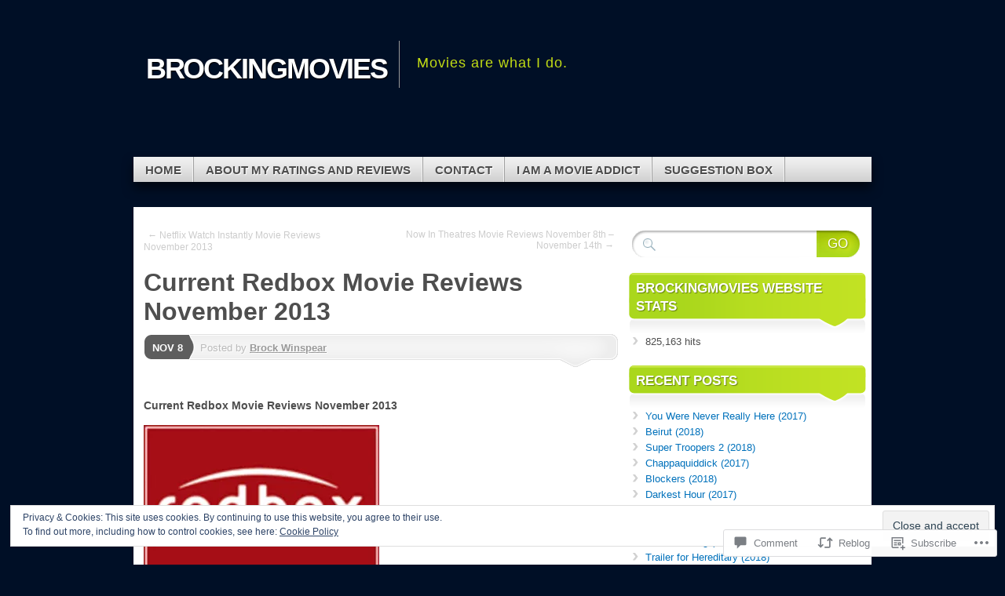

--- FILE ---
content_type: text/html; charset=UTF-8
request_url: https://brockingmovies.com/2013/11/08/current-redbox-movie-reviews-november-2013/
body_size: 32986
content:
<!DOCTYPE html>
<!--[if IE 7]>
<html id="ie7" lang="en">
<![endif]-->
<!--[if IE 8]>
<html id="ie8" lang="en">
<![endif]-->
<!--[if (!IE)]><!-->
<html lang="en">
<!--<![endif]-->
<head>
<meta charset="UTF-8" />
<title>Current Redbox Movie Reviews November 2013 | brockingmovies</title>
<link rel="profile" href="http://gmpg.org/xfn/11" />
<link rel="pingback" href="https://brockingmovies.com/xmlrpc.php" />
<meta name='robots' content='max-image-preview:large' />

<!-- Async WordPress.com Remote Login -->
<script id="wpcom_remote_login_js">
var wpcom_remote_login_extra_auth = '';
function wpcom_remote_login_remove_dom_node_id( element_id ) {
	var dom_node = document.getElementById( element_id );
	if ( dom_node ) { dom_node.parentNode.removeChild( dom_node ); }
}
function wpcom_remote_login_remove_dom_node_classes( class_name ) {
	var dom_nodes = document.querySelectorAll( '.' + class_name );
	for ( var i = 0; i < dom_nodes.length; i++ ) {
		dom_nodes[ i ].parentNode.removeChild( dom_nodes[ i ] );
	}
}
function wpcom_remote_login_final_cleanup() {
	wpcom_remote_login_remove_dom_node_classes( "wpcom_remote_login_msg" );
	wpcom_remote_login_remove_dom_node_id( "wpcom_remote_login_key" );
	wpcom_remote_login_remove_dom_node_id( "wpcom_remote_login_validate" );
	wpcom_remote_login_remove_dom_node_id( "wpcom_remote_login_js" );
	wpcom_remote_login_remove_dom_node_id( "wpcom_request_access_iframe" );
	wpcom_remote_login_remove_dom_node_id( "wpcom_request_access_styles" );
}

// Watch for messages back from the remote login
window.addEventListener( "message", function( e ) {
	if ( e.origin === "https://r-login.wordpress.com" ) {
		var data = {};
		try {
			data = JSON.parse( e.data );
		} catch( e ) {
			wpcom_remote_login_final_cleanup();
			return;
		}

		if ( data.msg === 'LOGIN' ) {
			// Clean up the login check iframe
			wpcom_remote_login_remove_dom_node_id( "wpcom_remote_login_key" );

			var id_regex = new RegExp( /^[0-9]+$/ );
			var token_regex = new RegExp( /^.*|.*|.*$/ );
			if (
				token_regex.test( data.token )
				&& id_regex.test( data.wpcomid )
			) {
				// We have everything we need to ask for a login
				var script = document.createElement( "script" );
				script.setAttribute( "id", "wpcom_remote_login_validate" );
				script.src = '/remote-login.php?wpcom_remote_login=validate'
					+ '&wpcomid=' + data.wpcomid
					+ '&token=' + encodeURIComponent( data.token )
					+ '&host=' + window.location.protocol
					+ '//' + window.location.hostname
					+ '&postid=4119'
					+ '&is_singular=1';
				document.body.appendChild( script );
			}

			return;
		}

		// Safari ITP, not logged in, so redirect
		if ( data.msg === 'LOGIN-REDIRECT' ) {
			window.location = 'https://wordpress.com/log-in?redirect_to=' + window.location.href;
			return;
		}

		// Safari ITP, storage access failed, remove the request
		if ( data.msg === 'LOGIN-REMOVE' ) {
			var css_zap = 'html { -webkit-transition: margin-top 1s; transition: margin-top 1s; } /* 9001 */ html { margin-top: 0 !important; } * html body { margin-top: 0 !important; } @media screen and ( max-width: 782px ) { html { margin-top: 0 !important; } * html body { margin-top: 0 !important; } }';
			var style_zap = document.createElement( 'style' );
			style_zap.type = 'text/css';
			style_zap.appendChild( document.createTextNode( css_zap ) );
			document.body.appendChild( style_zap );

			var e = document.getElementById( 'wpcom_request_access_iframe' );
			e.parentNode.removeChild( e );

			document.cookie = 'wordpress_com_login_access=denied; path=/; max-age=31536000';

			return;
		}

		// Safari ITP
		if ( data.msg === 'REQUEST_ACCESS' ) {
			console.log( 'request access: safari' );

			// Check ITP iframe enable/disable knob
			if ( wpcom_remote_login_extra_auth !== 'safari_itp_iframe' ) {
				return;
			}

			// If we are in a "private window" there is no ITP.
			var private_window = false;
			try {
				var opendb = window.openDatabase( null, null, null, null );
			} catch( e ) {
				private_window = true;
			}

			if ( private_window ) {
				console.log( 'private window' );
				return;
			}

			var iframe = document.createElement( 'iframe' );
			iframe.id = 'wpcom_request_access_iframe';
			iframe.setAttribute( 'scrolling', 'no' );
			iframe.setAttribute( 'sandbox', 'allow-storage-access-by-user-activation allow-scripts allow-same-origin allow-top-navigation-by-user-activation' );
			iframe.src = 'https://r-login.wordpress.com/remote-login.php?wpcom_remote_login=request_access&origin=' + encodeURIComponent( data.origin ) + '&wpcomid=' + encodeURIComponent( data.wpcomid );

			var css = 'html { -webkit-transition: margin-top 1s; transition: margin-top 1s; } /* 9001 */ html { margin-top: 46px !important; } * html body { margin-top: 46px !important; } @media screen and ( max-width: 660px ) { html { margin-top: 71px !important; } * html body { margin-top: 71px !important; } #wpcom_request_access_iframe { display: block; height: 71px !important; } } #wpcom_request_access_iframe { border: 0px; height: 46px; position: fixed; top: 0; left: 0; width: 100%; min-width: 100%; z-index: 99999; background: #23282d; } ';

			var style = document.createElement( 'style' );
			style.type = 'text/css';
			style.id = 'wpcom_request_access_styles';
			style.appendChild( document.createTextNode( css ) );
			document.body.appendChild( style );

			document.body.appendChild( iframe );
		}

		if ( data.msg === 'DONE' ) {
			wpcom_remote_login_final_cleanup();
		}
	}
}, false );

// Inject the remote login iframe after the page has had a chance to load
// more critical resources
window.addEventListener( "DOMContentLoaded", function( e ) {
	var iframe = document.createElement( "iframe" );
	iframe.style.display = "none";
	iframe.setAttribute( "scrolling", "no" );
	iframe.setAttribute( "id", "wpcom_remote_login_key" );
	iframe.src = "https://r-login.wordpress.com/remote-login.php"
		+ "?wpcom_remote_login=key"
		+ "&origin=aHR0cHM6Ly9icm9ja2luZ21vdmllcy5jb20%3D"
		+ "&wpcomid=43459414"
		+ "&time=" + Math.floor( Date.now() / 1000 );
	document.body.appendChild( iframe );
}, false );
</script>
<link rel='dns-prefetch' href='//s0.wp.com' />
<link rel='dns-prefetch' href='//widgets.wp.com' />
<link rel="alternate" type="application/rss+xml" title="brockingmovies &raquo; Feed" href="https://brockingmovies.com/feed/" />
<link rel="alternate" type="application/rss+xml" title="brockingmovies &raquo; Comments Feed" href="https://brockingmovies.com/comments/feed/" />
<link rel="alternate" type="application/rss+xml" title="brockingmovies &raquo; Current Redbox Movie Reviews November&nbsp;2013 Comments Feed" href="https://brockingmovies.com/2013/11/08/current-redbox-movie-reviews-november-2013/feed/" />
	<script type="text/javascript">
		/* <![CDATA[ */
		function addLoadEvent(func) {
			var oldonload = window.onload;
			if (typeof window.onload != 'function') {
				window.onload = func;
			} else {
				window.onload = function () {
					oldonload();
					func();
				}
			}
		}
		/* ]]> */
	</script>
	<link crossorigin='anonymous' rel='stylesheet' id='all-css-0-1' href='/_static/??-eJx9zN0KwjAMhuEbsgZ/5vBAvJbShtE1bYNJKLt7NxEEEQ9fku+Bzi60qlgVijkmm1IV6ClOqAJo67XlhI58B8XC5BUFRBfCfRDZwW9gRmUf8rtBrEJp0WjdPnAzouMm+lX/REoZP+6rtvd7uR3G4XQcr5fzMD8BGYBNRA==&cssminify=yes' type='text/css' media='all' />
<style id='wp-emoji-styles-inline-css'>

	img.wp-smiley, img.emoji {
		display: inline !important;
		border: none !important;
		box-shadow: none !important;
		height: 1em !important;
		width: 1em !important;
		margin: 0 0.07em !important;
		vertical-align: -0.1em !important;
		background: none !important;
		padding: 0 !important;
	}
/*# sourceURL=wp-emoji-styles-inline-css */
</style>
<link crossorigin='anonymous' rel='stylesheet' id='all-css-2-1' href='/wp-content/plugins/gutenberg-core/v22.2.0/build/styles/block-library/style.css?m=1764855221i&cssminify=yes' type='text/css' media='all' />
<style id='wp-block-library-inline-css'>
.has-text-align-justify {
	text-align:justify;
}
.has-text-align-justify{text-align:justify;}

/*# sourceURL=wp-block-library-inline-css */
</style><style id='global-styles-inline-css'>
:root{--wp--preset--aspect-ratio--square: 1;--wp--preset--aspect-ratio--4-3: 4/3;--wp--preset--aspect-ratio--3-4: 3/4;--wp--preset--aspect-ratio--3-2: 3/2;--wp--preset--aspect-ratio--2-3: 2/3;--wp--preset--aspect-ratio--16-9: 16/9;--wp--preset--aspect-ratio--9-16: 9/16;--wp--preset--color--black: #000000;--wp--preset--color--cyan-bluish-gray: #abb8c3;--wp--preset--color--white: #ffffff;--wp--preset--color--pale-pink: #f78da7;--wp--preset--color--vivid-red: #cf2e2e;--wp--preset--color--luminous-vivid-orange: #ff6900;--wp--preset--color--luminous-vivid-amber: #fcb900;--wp--preset--color--light-green-cyan: #7bdcb5;--wp--preset--color--vivid-green-cyan: #00d084;--wp--preset--color--pale-cyan-blue: #8ed1fc;--wp--preset--color--vivid-cyan-blue: #0693e3;--wp--preset--color--vivid-purple: #9b51e0;--wp--preset--gradient--vivid-cyan-blue-to-vivid-purple: linear-gradient(135deg,rgb(6,147,227) 0%,rgb(155,81,224) 100%);--wp--preset--gradient--light-green-cyan-to-vivid-green-cyan: linear-gradient(135deg,rgb(122,220,180) 0%,rgb(0,208,130) 100%);--wp--preset--gradient--luminous-vivid-amber-to-luminous-vivid-orange: linear-gradient(135deg,rgb(252,185,0) 0%,rgb(255,105,0) 100%);--wp--preset--gradient--luminous-vivid-orange-to-vivid-red: linear-gradient(135deg,rgb(255,105,0) 0%,rgb(207,46,46) 100%);--wp--preset--gradient--very-light-gray-to-cyan-bluish-gray: linear-gradient(135deg,rgb(238,238,238) 0%,rgb(169,184,195) 100%);--wp--preset--gradient--cool-to-warm-spectrum: linear-gradient(135deg,rgb(74,234,220) 0%,rgb(151,120,209) 20%,rgb(207,42,186) 40%,rgb(238,44,130) 60%,rgb(251,105,98) 80%,rgb(254,248,76) 100%);--wp--preset--gradient--blush-light-purple: linear-gradient(135deg,rgb(255,206,236) 0%,rgb(152,150,240) 100%);--wp--preset--gradient--blush-bordeaux: linear-gradient(135deg,rgb(254,205,165) 0%,rgb(254,45,45) 50%,rgb(107,0,62) 100%);--wp--preset--gradient--luminous-dusk: linear-gradient(135deg,rgb(255,203,112) 0%,rgb(199,81,192) 50%,rgb(65,88,208) 100%);--wp--preset--gradient--pale-ocean: linear-gradient(135deg,rgb(255,245,203) 0%,rgb(182,227,212) 50%,rgb(51,167,181) 100%);--wp--preset--gradient--electric-grass: linear-gradient(135deg,rgb(202,248,128) 0%,rgb(113,206,126) 100%);--wp--preset--gradient--midnight: linear-gradient(135deg,rgb(2,3,129) 0%,rgb(40,116,252) 100%);--wp--preset--font-size--small: 13px;--wp--preset--font-size--medium: 20px;--wp--preset--font-size--large: 36px;--wp--preset--font-size--x-large: 42px;--wp--preset--font-family--albert-sans: 'Albert Sans', sans-serif;--wp--preset--font-family--alegreya: Alegreya, serif;--wp--preset--font-family--arvo: Arvo, serif;--wp--preset--font-family--bodoni-moda: 'Bodoni Moda', serif;--wp--preset--font-family--bricolage-grotesque: 'Bricolage Grotesque', sans-serif;--wp--preset--font-family--cabin: Cabin, sans-serif;--wp--preset--font-family--chivo: Chivo, sans-serif;--wp--preset--font-family--commissioner: Commissioner, sans-serif;--wp--preset--font-family--cormorant: Cormorant, serif;--wp--preset--font-family--courier-prime: 'Courier Prime', monospace;--wp--preset--font-family--crimson-pro: 'Crimson Pro', serif;--wp--preset--font-family--dm-mono: 'DM Mono', monospace;--wp--preset--font-family--dm-sans: 'DM Sans', sans-serif;--wp--preset--font-family--dm-serif-display: 'DM Serif Display', serif;--wp--preset--font-family--domine: Domine, serif;--wp--preset--font-family--eb-garamond: 'EB Garamond', serif;--wp--preset--font-family--epilogue: Epilogue, sans-serif;--wp--preset--font-family--fahkwang: Fahkwang, sans-serif;--wp--preset--font-family--figtree: Figtree, sans-serif;--wp--preset--font-family--fira-sans: 'Fira Sans', sans-serif;--wp--preset--font-family--fjalla-one: 'Fjalla One', sans-serif;--wp--preset--font-family--fraunces: Fraunces, serif;--wp--preset--font-family--gabarito: Gabarito, system-ui;--wp--preset--font-family--ibm-plex-mono: 'IBM Plex Mono', monospace;--wp--preset--font-family--ibm-plex-sans: 'IBM Plex Sans', sans-serif;--wp--preset--font-family--ibarra-real-nova: 'Ibarra Real Nova', serif;--wp--preset--font-family--instrument-serif: 'Instrument Serif', serif;--wp--preset--font-family--inter: Inter, sans-serif;--wp--preset--font-family--josefin-sans: 'Josefin Sans', sans-serif;--wp--preset--font-family--jost: Jost, sans-serif;--wp--preset--font-family--libre-baskerville: 'Libre Baskerville', serif;--wp--preset--font-family--libre-franklin: 'Libre Franklin', sans-serif;--wp--preset--font-family--literata: Literata, serif;--wp--preset--font-family--lora: Lora, serif;--wp--preset--font-family--merriweather: Merriweather, serif;--wp--preset--font-family--montserrat: Montserrat, sans-serif;--wp--preset--font-family--newsreader: Newsreader, serif;--wp--preset--font-family--noto-sans-mono: 'Noto Sans Mono', sans-serif;--wp--preset--font-family--nunito: Nunito, sans-serif;--wp--preset--font-family--open-sans: 'Open Sans', sans-serif;--wp--preset--font-family--overpass: Overpass, sans-serif;--wp--preset--font-family--pt-serif: 'PT Serif', serif;--wp--preset--font-family--petrona: Petrona, serif;--wp--preset--font-family--piazzolla: Piazzolla, serif;--wp--preset--font-family--playfair-display: 'Playfair Display', serif;--wp--preset--font-family--plus-jakarta-sans: 'Plus Jakarta Sans', sans-serif;--wp--preset--font-family--poppins: Poppins, sans-serif;--wp--preset--font-family--raleway: Raleway, sans-serif;--wp--preset--font-family--roboto: Roboto, sans-serif;--wp--preset--font-family--roboto-slab: 'Roboto Slab', serif;--wp--preset--font-family--rubik: Rubik, sans-serif;--wp--preset--font-family--rufina: Rufina, serif;--wp--preset--font-family--sora: Sora, sans-serif;--wp--preset--font-family--source-sans-3: 'Source Sans 3', sans-serif;--wp--preset--font-family--source-serif-4: 'Source Serif 4', serif;--wp--preset--font-family--space-mono: 'Space Mono', monospace;--wp--preset--font-family--syne: Syne, sans-serif;--wp--preset--font-family--texturina: Texturina, serif;--wp--preset--font-family--urbanist: Urbanist, sans-serif;--wp--preset--font-family--work-sans: 'Work Sans', sans-serif;--wp--preset--spacing--20: 0.44rem;--wp--preset--spacing--30: 0.67rem;--wp--preset--spacing--40: 1rem;--wp--preset--spacing--50: 1.5rem;--wp--preset--spacing--60: 2.25rem;--wp--preset--spacing--70: 3.38rem;--wp--preset--spacing--80: 5.06rem;--wp--preset--shadow--natural: 6px 6px 9px rgba(0, 0, 0, 0.2);--wp--preset--shadow--deep: 12px 12px 50px rgba(0, 0, 0, 0.4);--wp--preset--shadow--sharp: 6px 6px 0px rgba(0, 0, 0, 0.2);--wp--preset--shadow--outlined: 6px 6px 0px -3px rgb(255, 255, 255), 6px 6px rgb(0, 0, 0);--wp--preset--shadow--crisp: 6px 6px 0px rgb(0, 0, 0);}:where(.is-layout-flex){gap: 0.5em;}:where(.is-layout-grid){gap: 0.5em;}body .is-layout-flex{display: flex;}.is-layout-flex{flex-wrap: wrap;align-items: center;}.is-layout-flex > :is(*, div){margin: 0;}body .is-layout-grid{display: grid;}.is-layout-grid > :is(*, div){margin: 0;}:where(.wp-block-columns.is-layout-flex){gap: 2em;}:where(.wp-block-columns.is-layout-grid){gap: 2em;}:where(.wp-block-post-template.is-layout-flex){gap: 1.25em;}:where(.wp-block-post-template.is-layout-grid){gap: 1.25em;}.has-black-color{color: var(--wp--preset--color--black) !important;}.has-cyan-bluish-gray-color{color: var(--wp--preset--color--cyan-bluish-gray) !important;}.has-white-color{color: var(--wp--preset--color--white) !important;}.has-pale-pink-color{color: var(--wp--preset--color--pale-pink) !important;}.has-vivid-red-color{color: var(--wp--preset--color--vivid-red) !important;}.has-luminous-vivid-orange-color{color: var(--wp--preset--color--luminous-vivid-orange) !important;}.has-luminous-vivid-amber-color{color: var(--wp--preset--color--luminous-vivid-amber) !important;}.has-light-green-cyan-color{color: var(--wp--preset--color--light-green-cyan) !important;}.has-vivid-green-cyan-color{color: var(--wp--preset--color--vivid-green-cyan) !important;}.has-pale-cyan-blue-color{color: var(--wp--preset--color--pale-cyan-blue) !important;}.has-vivid-cyan-blue-color{color: var(--wp--preset--color--vivid-cyan-blue) !important;}.has-vivid-purple-color{color: var(--wp--preset--color--vivid-purple) !important;}.has-black-background-color{background-color: var(--wp--preset--color--black) !important;}.has-cyan-bluish-gray-background-color{background-color: var(--wp--preset--color--cyan-bluish-gray) !important;}.has-white-background-color{background-color: var(--wp--preset--color--white) !important;}.has-pale-pink-background-color{background-color: var(--wp--preset--color--pale-pink) !important;}.has-vivid-red-background-color{background-color: var(--wp--preset--color--vivid-red) !important;}.has-luminous-vivid-orange-background-color{background-color: var(--wp--preset--color--luminous-vivid-orange) !important;}.has-luminous-vivid-amber-background-color{background-color: var(--wp--preset--color--luminous-vivid-amber) !important;}.has-light-green-cyan-background-color{background-color: var(--wp--preset--color--light-green-cyan) !important;}.has-vivid-green-cyan-background-color{background-color: var(--wp--preset--color--vivid-green-cyan) !important;}.has-pale-cyan-blue-background-color{background-color: var(--wp--preset--color--pale-cyan-blue) !important;}.has-vivid-cyan-blue-background-color{background-color: var(--wp--preset--color--vivid-cyan-blue) !important;}.has-vivid-purple-background-color{background-color: var(--wp--preset--color--vivid-purple) !important;}.has-black-border-color{border-color: var(--wp--preset--color--black) !important;}.has-cyan-bluish-gray-border-color{border-color: var(--wp--preset--color--cyan-bluish-gray) !important;}.has-white-border-color{border-color: var(--wp--preset--color--white) !important;}.has-pale-pink-border-color{border-color: var(--wp--preset--color--pale-pink) !important;}.has-vivid-red-border-color{border-color: var(--wp--preset--color--vivid-red) !important;}.has-luminous-vivid-orange-border-color{border-color: var(--wp--preset--color--luminous-vivid-orange) !important;}.has-luminous-vivid-amber-border-color{border-color: var(--wp--preset--color--luminous-vivid-amber) !important;}.has-light-green-cyan-border-color{border-color: var(--wp--preset--color--light-green-cyan) !important;}.has-vivid-green-cyan-border-color{border-color: var(--wp--preset--color--vivid-green-cyan) !important;}.has-pale-cyan-blue-border-color{border-color: var(--wp--preset--color--pale-cyan-blue) !important;}.has-vivid-cyan-blue-border-color{border-color: var(--wp--preset--color--vivid-cyan-blue) !important;}.has-vivid-purple-border-color{border-color: var(--wp--preset--color--vivid-purple) !important;}.has-vivid-cyan-blue-to-vivid-purple-gradient-background{background: var(--wp--preset--gradient--vivid-cyan-blue-to-vivid-purple) !important;}.has-light-green-cyan-to-vivid-green-cyan-gradient-background{background: var(--wp--preset--gradient--light-green-cyan-to-vivid-green-cyan) !important;}.has-luminous-vivid-amber-to-luminous-vivid-orange-gradient-background{background: var(--wp--preset--gradient--luminous-vivid-amber-to-luminous-vivid-orange) !important;}.has-luminous-vivid-orange-to-vivid-red-gradient-background{background: var(--wp--preset--gradient--luminous-vivid-orange-to-vivid-red) !important;}.has-very-light-gray-to-cyan-bluish-gray-gradient-background{background: var(--wp--preset--gradient--very-light-gray-to-cyan-bluish-gray) !important;}.has-cool-to-warm-spectrum-gradient-background{background: var(--wp--preset--gradient--cool-to-warm-spectrum) !important;}.has-blush-light-purple-gradient-background{background: var(--wp--preset--gradient--blush-light-purple) !important;}.has-blush-bordeaux-gradient-background{background: var(--wp--preset--gradient--blush-bordeaux) !important;}.has-luminous-dusk-gradient-background{background: var(--wp--preset--gradient--luminous-dusk) !important;}.has-pale-ocean-gradient-background{background: var(--wp--preset--gradient--pale-ocean) !important;}.has-electric-grass-gradient-background{background: var(--wp--preset--gradient--electric-grass) !important;}.has-midnight-gradient-background{background: var(--wp--preset--gradient--midnight) !important;}.has-small-font-size{font-size: var(--wp--preset--font-size--small) !important;}.has-medium-font-size{font-size: var(--wp--preset--font-size--medium) !important;}.has-large-font-size{font-size: var(--wp--preset--font-size--large) !important;}.has-x-large-font-size{font-size: var(--wp--preset--font-size--x-large) !important;}.has-albert-sans-font-family{font-family: var(--wp--preset--font-family--albert-sans) !important;}.has-alegreya-font-family{font-family: var(--wp--preset--font-family--alegreya) !important;}.has-arvo-font-family{font-family: var(--wp--preset--font-family--arvo) !important;}.has-bodoni-moda-font-family{font-family: var(--wp--preset--font-family--bodoni-moda) !important;}.has-bricolage-grotesque-font-family{font-family: var(--wp--preset--font-family--bricolage-grotesque) !important;}.has-cabin-font-family{font-family: var(--wp--preset--font-family--cabin) !important;}.has-chivo-font-family{font-family: var(--wp--preset--font-family--chivo) !important;}.has-commissioner-font-family{font-family: var(--wp--preset--font-family--commissioner) !important;}.has-cormorant-font-family{font-family: var(--wp--preset--font-family--cormorant) !important;}.has-courier-prime-font-family{font-family: var(--wp--preset--font-family--courier-prime) !important;}.has-crimson-pro-font-family{font-family: var(--wp--preset--font-family--crimson-pro) !important;}.has-dm-mono-font-family{font-family: var(--wp--preset--font-family--dm-mono) !important;}.has-dm-sans-font-family{font-family: var(--wp--preset--font-family--dm-sans) !important;}.has-dm-serif-display-font-family{font-family: var(--wp--preset--font-family--dm-serif-display) !important;}.has-domine-font-family{font-family: var(--wp--preset--font-family--domine) !important;}.has-eb-garamond-font-family{font-family: var(--wp--preset--font-family--eb-garamond) !important;}.has-epilogue-font-family{font-family: var(--wp--preset--font-family--epilogue) !important;}.has-fahkwang-font-family{font-family: var(--wp--preset--font-family--fahkwang) !important;}.has-figtree-font-family{font-family: var(--wp--preset--font-family--figtree) !important;}.has-fira-sans-font-family{font-family: var(--wp--preset--font-family--fira-sans) !important;}.has-fjalla-one-font-family{font-family: var(--wp--preset--font-family--fjalla-one) !important;}.has-fraunces-font-family{font-family: var(--wp--preset--font-family--fraunces) !important;}.has-gabarito-font-family{font-family: var(--wp--preset--font-family--gabarito) !important;}.has-ibm-plex-mono-font-family{font-family: var(--wp--preset--font-family--ibm-plex-mono) !important;}.has-ibm-plex-sans-font-family{font-family: var(--wp--preset--font-family--ibm-plex-sans) !important;}.has-ibarra-real-nova-font-family{font-family: var(--wp--preset--font-family--ibarra-real-nova) !important;}.has-instrument-serif-font-family{font-family: var(--wp--preset--font-family--instrument-serif) !important;}.has-inter-font-family{font-family: var(--wp--preset--font-family--inter) !important;}.has-josefin-sans-font-family{font-family: var(--wp--preset--font-family--josefin-sans) !important;}.has-jost-font-family{font-family: var(--wp--preset--font-family--jost) !important;}.has-libre-baskerville-font-family{font-family: var(--wp--preset--font-family--libre-baskerville) !important;}.has-libre-franklin-font-family{font-family: var(--wp--preset--font-family--libre-franklin) !important;}.has-literata-font-family{font-family: var(--wp--preset--font-family--literata) !important;}.has-lora-font-family{font-family: var(--wp--preset--font-family--lora) !important;}.has-merriweather-font-family{font-family: var(--wp--preset--font-family--merriweather) !important;}.has-montserrat-font-family{font-family: var(--wp--preset--font-family--montserrat) !important;}.has-newsreader-font-family{font-family: var(--wp--preset--font-family--newsreader) !important;}.has-noto-sans-mono-font-family{font-family: var(--wp--preset--font-family--noto-sans-mono) !important;}.has-nunito-font-family{font-family: var(--wp--preset--font-family--nunito) !important;}.has-open-sans-font-family{font-family: var(--wp--preset--font-family--open-sans) !important;}.has-overpass-font-family{font-family: var(--wp--preset--font-family--overpass) !important;}.has-pt-serif-font-family{font-family: var(--wp--preset--font-family--pt-serif) !important;}.has-petrona-font-family{font-family: var(--wp--preset--font-family--petrona) !important;}.has-piazzolla-font-family{font-family: var(--wp--preset--font-family--piazzolla) !important;}.has-playfair-display-font-family{font-family: var(--wp--preset--font-family--playfair-display) !important;}.has-plus-jakarta-sans-font-family{font-family: var(--wp--preset--font-family--plus-jakarta-sans) !important;}.has-poppins-font-family{font-family: var(--wp--preset--font-family--poppins) !important;}.has-raleway-font-family{font-family: var(--wp--preset--font-family--raleway) !important;}.has-roboto-font-family{font-family: var(--wp--preset--font-family--roboto) !important;}.has-roboto-slab-font-family{font-family: var(--wp--preset--font-family--roboto-slab) !important;}.has-rubik-font-family{font-family: var(--wp--preset--font-family--rubik) !important;}.has-rufina-font-family{font-family: var(--wp--preset--font-family--rufina) !important;}.has-sora-font-family{font-family: var(--wp--preset--font-family--sora) !important;}.has-source-sans-3-font-family{font-family: var(--wp--preset--font-family--source-sans-3) !important;}.has-source-serif-4-font-family{font-family: var(--wp--preset--font-family--source-serif-4) !important;}.has-space-mono-font-family{font-family: var(--wp--preset--font-family--space-mono) !important;}.has-syne-font-family{font-family: var(--wp--preset--font-family--syne) !important;}.has-texturina-font-family{font-family: var(--wp--preset--font-family--texturina) !important;}.has-urbanist-font-family{font-family: var(--wp--preset--font-family--urbanist) !important;}.has-work-sans-font-family{font-family: var(--wp--preset--font-family--work-sans) !important;}
/*# sourceURL=global-styles-inline-css */
</style>

<style id='classic-theme-styles-inline-css'>
/*! This file is auto-generated */
.wp-block-button__link{color:#fff;background-color:#32373c;border-radius:9999px;box-shadow:none;text-decoration:none;padding:calc(.667em + 2px) calc(1.333em + 2px);font-size:1.125em}.wp-block-file__button{background:#32373c;color:#fff;text-decoration:none}
/*# sourceURL=/wp-includes/css/classic-themes.min.css */
</style>
<link crossorigin='anonymous' rel='stylesheet' id='all-css-4-1' href='/_static/??-eJx9jksOwjAMRC9EcCsEFQvEUVA+FqTUSRQ77fVxVbEBxMaSZ+bZA0sxPifBJEDNlKndY2LwuaLqVKyAJghDtDghaWzvmXfwG1uKMsa5UpHZ6KTYyMhDQf7HjSjF+qdRaTuxGcAtvb3bjCnkCrZJJisS/RcFXD24FqcAM1ann1VcK/Pnvna50qUfTl3XH8+HYXwBNR1jhQ==&cssminify=yes' type='text/css' media='all' />
<link rel='stylesheet' id='verbum-gutenberg-css-css' href='https://widgets.wp.com/verbum-block-editor/block-editor.css?ver=1738686361' media='all' />
<link crossorigin='anonymous' rel='stylesheet' id='all-css-6-1' href='/_static/??/wp-content/themes/pub/mystique/style.css,/wp-content/themes/pub/mystique/colors/color-green.css?m=1741693338j&cssminify=yes' type='text/css' media='all' />
<style id='jetpack_facebook_likebox-inline-css'>
.widget_facebook_likebox {
	overflow: hidden;
}

/*# sourceURL=/wp-content/mu-plugins/jetpack-plugin/sun/modules/widgets/facebook-likebox/style.css */
</style>
<link crossorigin='anonymous' rel='stylesheet' id='all-css-8-1' href='/_static/??-eJzTLy/QTc7PK0nNK9HPLdUtyClNz8wr1i9KTcrJTwcy0/WTi5G5ekCujj52Temp+bo5+cmJJZn5eSgc3bScxMwikFb7XFtDE1NLExMLc0OTLACohS2q&cssminify=yes' type='text/css' media='all' />
<link crossorigin='anonymous' rel='stylesheet' id='print-css-9-1' href='/wp-content/mu-plugins/global-print/global-print.css?m=1465851035i&cssminify=yes' type='text/css' media='print' />
<style id='jetpack-global-styles-frontend-style-inline-css'>
:root { --font-headings: unset; --font-base: unset; --font-headings-default: -apple-system,BlinkMacSystemFont,"Segoe UI",Roboto,Oxygen-Sans,Ubuntu,Cantarell,"Helvetica Neue",sans-serif; --font-base-default: -apple-system,BlinkMacSystemFont,"Segoe UI",Roboto,Oxygen-Sans,Ubuntu,Cantarell,"Helvetica Neue",sans-serif;}
/*# sourceURL=jetpack-global-styles-frontend-style-inline-css */
</style>
<link crossorigin='anonymous' rel='stylesheet' id='all-css-12-1' href='/_static/??-eJyNjcEKwjAQRH/IuKitxYP4KRKzIdm62YRuQvHvrdKLCOLtDcy8gbkYl6V6qZCaKdwCicLoa7HuvmbQJpAyNvYKGu3k0SI+3kgStk51A3+LriQONDuybDiHrB/hS1ajT8tt7CBwvln+9TYTBl8VlsrKJkyExgoaJq2v7SWdd0N/2A+nY9ePT815Xvc=&cssminify=yes' type='text/css' media='all' />
<script type="text/javascript" id="jetpack_related-posts-js-extra">
/* <![CDATA[ */
var related_posts_js_options = {"post_heading":"h4"};
//# sourceURL=jetpack_related-posts-js-extra
/* ]]> */
</script>
<script type="text/javascript" id="wpcom-actionbar-placeholder-js-extra">
/* <![CDATA[ */
var actionbardata = {"siteID":"43459414","postID":"4119","siteURL":"https://brockingmovies.com","xhrURL":"https://brockingmovies.com/wp-admin/admin-ajax.php","nonce":"254b6b84e8","isLoggedIn":"","statusMessage":"","subsEmailDefault":"instantly","proxyScriptUrl":"https://s0.wp.com/wp-content/js/wpcom-proxy-request.js?m=1513050504i&amp;ver=20211021","shortlink":"https://wp.me/p2WlMi-14r","i18n":{"followedText":"New posts from this site will now appear in your \u003Ca href=\"https://wordpress.com/reader\"\u003EReader\u003C/a\u003E","foldBar":"Collapse this bar","unfoldBar":"Expand this bar","shortLinkCopied":"Shortlink copied to clipboard."}};
//# sourceURL=wpcom-actionbar-placeholder-js-extra
/* ]]> */
</script>
<script type="text/javascript" id="jetpack-mu-wpcom-settings-js-before">
/* <![CDATA[ */
var JETPACK_MU_WPCOM_SETTINGS = {"assetsUrl":"https://s0.wp.com/wp-content/mu-plugins/jetpack-mu-wpcom-plugin/sun/jetpack_vendor/automattic/jetpack-mu-wpcom/src/build/"};
//# sourceURL=jetpack-mu-wpcom-settings-js-before
/* ]]> */
</script>
<script crossorigin='anonymous' type='text/javascript'  src='/_static/??-eJx1kNFOwzAMRX8IzxRp2l4Qn4LaJGQJiRNie6V/T8o2VCZ4si3fc69snCuYQuJIMCvUpD4QY3RSR/N+nZGV8DWQwUlDsthcGsVZqIWFf0+7HGgX+QE3vrFrkkBt5XO57bpZUut4XcYPdW25lq3BvyLIwbce+leanFzuSNUJ88ISOrDyb0pGQiG+10+p+J+759LsaBlMGpkvwSZXPD+tBagQeFvbvcXmcXOw3sk3eGlh0k6eg5s79ZKfh8N+/zgMh+MxfgHozY2P'></script>
<script type="text/javascript" id="rlt-proxy-js-after">
/* <![CDATA[ */
	rltInitialize( {"token":null,"iframeOrigins":["https:\/\/widgets.wp.com"]} );
//# sourceURL=rlt-proxy-js-after
/* ]]> */
</script>
<link rel="EditURI" type="application/rsd+xml" title="RSD" href="https://13movies.wordpress.com/xmlrpc.php?rsd" />
<meta name="generator" content="WordPress.com" />
<link rel="canonical" href="https://brockingmovies.com/2013/11/08/current-redbox-movie-reviews-november-2013/" />
<link rel='shortlink' href='https://wp.me/p2WlMi-14r' />
<link rel="alternate" type="application/json+oembed" href="https://public-api.wordpress.com/oembed/?format=json&amp;url=https%3A%2F%2Fbrockingmovies.com%2F2013%2F11%2F08%2Fcurrent-redbox-movie-reviews-november-2013%2F&amp;for=wpcom-auto-discovery" /><link rel="alternate" type="application/xml+oembed" href="https://public-api.wordpress.com/oembed/?format=xml&amp;url=https%3A%2F%2Fbrockingmovies.com%2F2013%2F11%2F08%2Fcurrent-redbox-movie-reviews-november-2013%2F&amp;for=wpcom-auto-discovery" />
<!-- Jetpack Open Graph Tags -->
<meta property="og:type" content="article" />
<meta property="og:title" content="Current Redbox Movie Reviews November 2013" />
<meta property="og:url" content="https://brockingmovies.com/2013/11/08/current-redbox-movie-reviews-november-2013/" />
<meta property="og:description" content="Current Redbox Movie Reviews November 2013 I have seen 91 of the movies that are currently available at the Redbox.  Of those 91 films, I have written a review for 58 of them.  My reviews will let …" />
<meta property="article:published_time" content="2013-11-08T11:04:51+00:00" />
<meta property="article:modified_time" content="2013-11-30T08:57:46+00:00" />
<meta property="og:site_name" content="brockingmovies" />
<meta property="og:image" content="https://brockingmovies.com/wp-content/uploads/2013/02/redbox-box.jpg?w=300" />
<meta property="og:image:width" content="300" />
<meta property="og:image:height" content="199" />
<meta property="og:image:alt" content="redbox box" />
<meta property="og:locale" content="en_US" />
<meta property="article:publisher" content="https://www.facebook.com/WordPresscom" />
<meta name="twitter:text:title" content="Current Redbox Movie Reviews November&nbsp;2013" />
<meta name="twitter:image" content="https://brockingmovies.com/wp-content/uploads/2013/02/redbox-box.jpg?w=640" />
<meta name="twitter:image:alt" content="redbox box" />
<meta name="twitter:card" content="summary_large_image" />

<!-- End Jetpack Open Graph Tags -->
<link rel="shortcut icon" type="image/x-icon" href="https://s0.wp.com/i/favicon.ico?m=1713425267i" sizes="16x16 24x24 32x32 48x48" />
<link rel="icon" type="image/x-icon" href="https://s0.wp.com/i/favicon.ico?m=1713425267i" sizes="16x16 24x24 32x32 48x48" />
<link rel="apple-touch-icon" href="https://s0.wp.com/i/webclip.png?m=1713868326i" />
<link rel='openid.server' href='https://brockingmovies.com/?openidserver=1' />
<link rel='openid.delegate' href='https://brockingmovies.com/' />
<link rel="search" type="application/opensearchdescription+xml" href="https://brockingmovies.com/osd.xml" title="brockingmovies" />
<link rel="search" type="application/opensearchdescription+xml" href="https://s1.wp.com/opensearch.xml" title="WordPress.com" />
<meta name="theme-color" content="#000f26" />
	<style type="text/css">
			#page {
			background: none;
		}
			</style>
	<style type="text/css">.recentcomments a{display:inline !important;padding:0 !important;margin:0 !important;}</style>		<style type="text/css">
			.recentcomments a {
				display: inline !important;
				padding: 0 !important;
				margin: 0 !important;
			}

			table.recentcommentsavatartop img.avatar, table.recentcommentsavatarend img.avatar {
				border: 0px;
				margin: 0;
			}

			table.recentcommentsavatartop a, table.recentcommentsavatarend a {
				border: 0px !important;
				background-color: transparent !important;
			}

			td.recentcommentsavatarend, td.recentcommentsavatartop {
				padding: 0px 0px 1px 0px;
				margin: 0px;
			}

			td.recentcommentstextend {
				border: none !important;
				padding: 0px 0px 2px 10px;
			}

			.rtl td.recentcommentstextend {
				padding: 0px 10px 2px 0px;
			}

			td.recentcommentstexttop {
				border: none;
				padding: 0px 0px 0px 10px;
			}

			.rtl td.recentcommentstexttop {
				padding: 0px 10px 0px 0px;
			}
		</style>
		<meta name="description" content="Current Redbox Movie Reviews November 2013 I have seen 91 of the movies that are currently available at the Redbox.  Of those 91 films, I have written a review for 58 of them.  My reviews will let you know what I think are the best movies currently available at the Redbox and what are the worst movies currently&hellip;" />
<style type="text/css" id="custom-background-css">
body.custom-background { background-color: #000f26; }
</style>
			<script type="text/javascript">

			window.doNotSellCallback = function() {

				var linkElements = [
					'a[href="https://wordpress.com/?ref=footer_blog"]',
					'a[href="https://wordpress.com/?ref=footer_website"]',
					'a[href="https://wordpress.com/?ref=vertical_footer"]',
					'a[href^="https://wordpress.com/?ref=footer_segment_"]',
				].join(',');

				var dnsLink = document.createElement( 'a' );
				dnsLink.href = 'https://wordpress.com/advertising-program-optout/';
				dnsLink.classList.add( 'do-not-sell-link' );
				dnsLink.rel = 'nofollow';
				dnsLink.style.marginLeft = '0.5em';
				dnsLink.textContent = 'Do Not Sell or Share My Personal Information';

				var creditLinks = document.querySelectorAll( linkElements );

				if ( 0 === creditLinks.length ) {
					return false;
				}

				Array.prototype.forEach.call( creditLinks, function( el ) {
					el.insertAdjacentElement( 'afterend', dnsLink );
				});

				return true;
			};

		</script>
		<script type="text/javascript">
	window.google_analytics_uacct = "UA-52447-2";
</script>

<script type="text/javascript">
	var _gaq = _gaq || [];
	_gaq.push(['_setAccount', 'UA-52447-2']);
	_gaq.push(['_gat._anonymizeIp']);
	_gaq.push(['_setDomainName', 'none']);
	_gaq.push(['_setAllowLinker', true]);
	_gaq.push(['_initData']);
	_gaq.push(['_trackPageview']);

	(function() {
		var ga = document.createElement('script'); ga.type = 'text/javascript'; ga.async = true;
		ga.src = ('https:' == document.location.protocol ? 'https://ssl' : 'http://www') + '.google-analytics.com/ga.js';
		(document.getElementsByTagName('head')[0] || document.getElementsByTagName('body')[0]).appendChild(ga);
	})();
</script>
<link crossorigin='anonymous' rel='stylesheet' id='all-css-0-3' href='/_static/??-eJyNzMsKAjEMheEXshPqBXUhPoo4bRgytmkwCYNvbwdm487d+eDwwyIhNTZkg+pBik/ECjOaPNNrM6gz1Ja9oMJCeUJTsCZBmval9ik4JNUd/F17ECcYnUruHDW9SYxa//5oqMRr+F5v8Xw6XC/xGPfzF3aEQ7Q=&cssminify=yes' type='text/css' media='all' />
</head>

<body class="wp-singular post-template-default single single-post postid-4119 single-format-standard custom-background wp-theme-pubmystique customizer-styles-applied content-sidebar jetpack-reblog-enabled">
<div id="page">

	<div id="container">

		<ul class="skip">
			<li><a href="#access">Skip to navigation</a></li>
			<li><a href="#main">Skip to main content</a></li>
			<li><a href="#sidebar">Skip to primary sidebar</a></li>
			<li><a href="#sidebar2">Skip to secondary sidebar</a></li>
			<li><a href="#footer">Skip to footer</a></li>
		</ul>

		<div id="header">
			<div id="branding" class="clear-block">
				<a class="home-link" href="https://brockingmovies.com/" title="brockingmovies" rel="home">
					<h1 id="logo">brockingmovies</h1>
					<h2 id="site-description">Movies are what I do.</h2>
				</a>
			</div><!-- #branding-->

			<div id="access" class="clear-block" role="navigation">
				<false class="menu"><ul>
<li ><a href="https://brockingmovies.com/">Home</a></li><li class="page_item page-item-1686"><a href="https://brockingmovies.com/about-my-ratings-and-reviews/">About My Ratings and&nbsp;Reviews</a></li>
<li class="page_item page-item-1368"><a href="https://brockingmovies.com/contact/">Contact</a></li>
<li class="page_item page-item-2"><a href="https://brockingmovies.com/about/">I am a Movie&nbsp;Addict</a></li>
<li class="page_item page-item-787"><a href="https://brockingmovies.com/suggestion-box/">Suggestion Box</a></li>
</ul></false>

				<div class="social-icons">

					
					
					
					
					
				</div><!-- .social-icons -->

			</div><!-- #access -->

										
			</div><!-- #header-->

			<div id="main">

 			<div id="content-container">
	 			<div id="content">
					
						<div class="post-navigation nav-above">
							<div class="nav-previous">
								<a href="https://brockingmovies.com/2013/11/03/netflix-watch-instantly-movie-reviews-november-2013/" rel="prev">&larr; Netflix Watch Instantly Movie Reviews November&nbsp;2013</a>							</div>
							<div class="nav-next">
								<a href="https://brockingmovies.com/2013/11/08/now-in-theatres-movie-reviews-november-8th-november-14th/" rel="next">Now In Theatres Movie Reviews November 8th &#8211; November&nbsp;14th &rarr;</a>							</div>
						</div><!-- .post-navigation -->

						<div class="post-wrapper clear-block post-4119 post type-post status-publish format-standard hentry category-redbox-related tag-42-2013 tag-6-souls-2009 tag-a-good-day-to-die-hard-2013 tag-a-haunted-house-2013 tag-action-movies tag-admission-2013 tag-bullet-to-the-head-2012 tag-cast-lists tag-comedy-movies tag-comic-book-movies tag-current-redbox-movie-reviews-november-2013 tag-curse-of-chucky-2013 tag-dead-man-down-2013 tag-django-unchained-2012 tag-drama-movies tag-emperor-2012 tag-evil-dead-2013 tag-family-movies tag-foreign-movies tag-gangster-squad-2013 tag-horror-movies tag-identity-thief-2013 tag-inappropriate-comedy-2013 tag-jack-reacher-2012 tag-killing-season-2013 tag-killing-them-softly-2012 tag-lincoln-2012 tag-mama-2013 tag-movie-pictures tag-movie-ratings tag-movie-reviews-2 tag-movie-trailers tag-mud-2012 tag-now-you-see-me-2013 tag-oblivion-2013 tag-olympus-has-fallen-2013 tag-only-god-forgives-2013 tag-oz-the-great-and-powerful-2013 tag-pain-gain-2013 tag-pawn-shop-chronicles-2013 tag-r-i-p-d-2013 tag-red-2-2013 tag-redbox tag-science-fiction-movies tag-silver-linings-playbook-2012 tag-star-trek-into-darkness-2013 tag-stoker-2013 tag-stuck-in-love-2012 tag-the-best-movies-currently-available-at-the-redbox tag-the-big-wedding-2013 tag-the-call-2013 tag-the-company-you-keep-2012 tag-the-conjuring-2013 tag-the-frozen-ground-2013 tag-the-guilt-trip-2012 tag-the-hangover-part-iii-2013 tag-the-heat-2013 tag-the-hunger-games-2012 tag-the-iceman-2012 tag-the-impossible-2012 tag-the-incredible-burt-wonderstone-2013 tag-the-internship-2013 tag-the-last-stand-2013 tag-the-place-beyond-the-pines-2012 tag-the-purge-2013 tag-the-way-way-back-2013 tag-the-worst-movies-currently-available-at-the-redbox tag-this-is-the-end-2013 tag-tomorrow-youre-gone-2012 tag-trance-2013 tag-vehicle-19-2013 tag-violet-daisy-2011 tag-war-movies tag-western-movies tag-white-house-down-2013 tag-world-war-z-2013 tag-www-brockingmovies-com tag-x-men-origins-wolverine-2009">

	
			<h1 class="single-title">Current Redbox Movie Reviews November&nbsp;2013</h1>	
	<div class="post-date">
		<p class="day"><a href="https://brockingmovies.com/2013/11/08/current-redbox-movie-reviews-november-2013/" rel="bookmark" title="Permanent Link to Current Redbox Movie Reviews November&nbsp;2013">Nov 8</a></p>
	</div><!-- .post-date -->

	<div class="post-info clear-block">
		<p class="author alignleft">Posted by <a href="https://brockingmovies.com/author/brockingmovies/" title="Posts by Brock Winspear" rel="author">Brock Winspear</a></p>
	</div><!-- .post-info clear-block" -->

	<div class="entry clear-block">
		<div class="cs-rating pd-rating" id="pd_rating_holder_6392815_post_4119"></div><br/><p><strong>Current Redbox Movie Reviews November 2013</strong></p>
<p><a href="https://brockingmovies.com/wp-content/uploads/2013/02/redbox-box.jpg"><img alt="redbox box" src="https://brockingmovies.com/wp-content/uploads/2013/02/redbox-box.jpg?w=300&#038;h=199" width="300" height="199" /></a></p>
<p>I have seen <strong>91</strong> of the movies that are currently available at the Redbox.  Of those <strong>91 </strong>films, I have written a review for <strong>58</strong> of them.  My reviews will let you know what I think are the best movies currently available at the Redbox and what are the worst movies currently available at the Redbox.</p>
<p>I like a wide variety of movies.  My list consists of comedy movies, horror movies, action movies, drama movies, western movies, science fiction movies, foreign movies, comic book movies, family movies, war movies, etc.  I&#8217;ve reviewed almost every genre you can think of, so hopefully it will suit whatever mood you are in.</p>
<p>Note: I will continue to update this list throughout the month of November.  Each month I will keep updating a new list that will have more and more movies on it.  If you like what you see, I hope that you will come back for more in the future.</p>
<p>Click on each title below for a trailer, pictures, cast list, my rating, and my review of that movie.</p>
<p><a title="6 Souls (2009)" href="https://brockingmovies.com/2013/07/03/6-souls-2009/"><em>6 Souls</em> (2009)</a></p>
<p><a title="42 (2013)" href="https://brockingmovies.com/2013/08/16/42-2013/"><em>42</em> (2013)</a></p>
<p><a title="Admission (2013)" href="https://brockingmovies.com/2013/08/22/admission-2013/"><em>Admission</em> (2013)</a></p>
<p><a title="The Big Wedding (2013)" href="https://brockingmovies.com/2013/08/26/the-big-wedding-2013/"><em>The Big Wedding</em> (2013)</a></p>
<p><a title="Bullet to the Head (2012)" href="https://brockingmovies.com/2013/08/15/bullet-to-the-head-2012/"><em>Bullet to the Head</em> (2012)</a></p>
<p><a title="The Call (2013)" href="https://brockingmovies.com/2013/07/30/the-call-2013/"><em>The Call</em> (2013)</a></p>
<p><a title="The Company You Keep (2012)" href="https://brockingmovies.com/2013/05/07/the-company-you-keep-2012/"><em>The Company You Keep</em> (2012)</a></p>
<p><a title="The Conjuring (2013)" href="https://brockingmovies.com/2013/07/21/the-conjuring-2013/"><em>The Conjuring</em> (2013)</a></p>
<p><a title="Curse of Chucky (2013)" href="https://brockingmovies.com/2013/10/18/curse-of-chucky-2013/"><em>Curse of Chucky</em> (2013)</a></p>
<p><a title="Dead Man Down (2013)" href="https://brockingmovies.com/2013/03/09/dead-man-down-2013/"><em>Dead Man Down</em> (2013)</a></p>
<p><a title="Django Unchained (2012)" href="https://brockingmovies.com/2013/03/01/django-unchained-2012/"><i>Django Unchained</i> (2012)</a></p>
<p><a title="Emperor (2012)" href="https://brockingmovies.com/2013/08/27/emperor-2012/"><em>Emperor</em> (2012)</a></p>
<p><a title="Evil Dead (2013)" href="https://brockingmovies.com/2013/07/23/evil-dead-2013/"><em>Evil Dead</em> (2013)</a></p>
<p><a title="The Frozen Ground (2013)" href="https://brockingmovies.com/2013/10/10/the-frozen-ground-2013/"><em>The Frozen Ground</em> (2013)</a></p>
<p><a title="Gangster Squad (2013)" href="https://brockingmovies.com/2013/01/15/gangster-squad-2013/"><i>Gangster Squad</i> (2013)</a></p>
<p><a title="A Good Day to Die Hard (2013)" href="https://brockingmovies.com/2013/08/07/a-good-day-to-die-hard-2013/"><em>A Good Day to Die Hard</em> (2013)</a></p>
<p><a title="The Guilt Trip (2012)" href="https://brockingmovies.com/2013/05/31/the-guilt-trip-2012/"><i>The Guilt Trip</i> (2012)</a></p>
<p><a title="The Hangover Part III (2013)" href="https://brockingmovies.com/2013/05/24/the-hangover-part-iii-2013/"><em>The Hangover Part III</em> (2013)</a></p>
<p><a title="A Haunted House (2013)" href="https://brockingmovies.com/2013/05/11/a-haunted-house-2013/"><i>A Haunted House</i> (2013)</a></p>
<p><a title="The Heat (2013)" href="https://brockingmovies.com/2013/07/01/the-heat-2013/"><em>The Heat</em> (2013)</a></p>
<p><a title="The Hunger Games (2012)" href="https://brockingmovies.com/2013/11/27/the-hunger-games-2012/"><em>The Hunger Games</em> (2012)</a></p>
<p><a title="The Iceman (2012)" href="https://brockingmovies.com/2013/05/30/the-iceman-2012/"><em>The Iceman</em> (2012)</a></p>
<p><a title="Identity Thief (2013)" href="https://brockingmovies.com/2013/07/06/identity-thief-2013/"><em>Identity Thief</em> (2013)</a></p>
<p><a title="The Impossible (2012)" href="https://brockingmovies.com/2013/05/08/the-impossible-2012/"><em>The Impossible </em>(2012)</a></p>
<p><a title="InAPPropriate Comedy (2013)" href="https://brockingmovies.com/2013/10/20/inappropriate-comedy-2013/"><em>InAPPropriate Comedy</em> (2013)</a></p>
<p><a title="The Incredible Burt Wonderstone (2013)" href="https://brockingmovies.com/2013/07/26/the-incredible-burt-wonderstone-2013/"><em>The Incredible Burt Wonderstone</em> (2013)</a></p>
<p><a title="The Internship (2013)" href="https://brockingmovies.com/2013/11/30/the-internship-2013/"><em>The Internship</em> (2013)</a></p>
<p><a title="Jack Reacher (2012)" href="https://brockingmovies.com/2013/01/17/jack-reacher-2012/"><i>Jack Reacher</i> (2012)</a></p>
<p><a title="Killing Them Softly (2012)" href="https://brockingmovies.com/2012/12/06/killing-them-softly-2012/"><i>Killing Them Softly</i> (2012)</a></p>
<p><a title="Killing Season (2013)" href="https://brockingmovies.com/2013/08/20/killing-season-2013/"><em>Killing Season</em> (2013)</a></p>
<p><a title="The Last Stand (2013)" href="https://brockingmovies.com/2013/08/13/the-last-stand-2013/"><em>The Last Stand</em> (2013)</a></p>
<p><a title="Lincoln (2012)" href="https://brockingmovies.com/2012/12/12/lincoln-2012/"><i>Lincoln</i> (2012)</a></p>
<p><a title="Mama (2013)" href="https://brockingmovies.com/2013/02/05/mama-2013/"><i>Mama </i>(2013)</a></p>
<p><a title="Mud (2012)" href="https://brockingmovies.com/2013/05/29/mud-2012/"><em>Mud</em> (2012)</a></p>
<p><a title="Now You See Me (2013)" href="https://brockingmovies.com/2013/06/29/now-you-see-me-2013/"><em>Now You See Me</em> (2013)</a></p>
<p><a title="Oblivion (2013)" href="https://brockingmovies.com/2013/04/27/oblivion-2013/"><em>Oblivion</em> (2013)</a></p>
<p><a title="Olympus Has Fallen (2013)" href="https://brockingmovies.com/2013/04/04/olympus-has-fallen-2013/"><em>Olympus Has Fallen</em> (2013)</a></p>
<p><a title="Only God Forgives (2013)" href="https://brockingmovies.com/2013/10/23/only-god-forgives-2013/"><em>Only God Forgives</em> (2013)</a></p>
<p><a title="Oz the Great and Powerful (2013)" href="https://brockingmovies.com/2013/04/04/oz-the-great-and-powerful-2013/"><i>Oz the Great and Powerful</i> (2013)</a></p>
<p><a title="Pain &amp; Gain (2013)" href="https://brockingmovies.com/2013/05/28/pain-gain-2013/"><em>Pain &amp; Gain</em> (2013)</a></p>
<p><a title="Pawn Shop Chronicles (2013)" href="https://brockingmovies.com/2013/08/28/pawn-shop-chronicles-2013/"><em>Pawn Shop Chronicles</em> (2013)</a></p>
<p><a title="The Place Beyond the Pines (2012)" href="https://brockingmovies.com/2013/05/02/the-place-beyond-the-pines-2012/"><em>The Place Beyond the Pines</em> (2012)</a></p>
<p><a title="The Purge (2013)" href="https://brockingmovies.com/2013/06/21/the-purge-2013/"><em>The Purge</em> (2013)</a></p>
<p><a title="Red 2 (2013)" href="https://brockingmovies.com/2013/07/22/red-2-2013/"><em>Red 2</em> (2013)</a></p>
<p><a title="R.I.P.D. (2013)" href="https://brockingmovies.com/2013/07/29/r-i-p-d-2013/"><em>R.I.P.D.</em> (2013)</a></p>
<p><a title="Silver Linings Playbook (2012)" href="https://brockingmovies.com/2013/01/11/silver-linings-playbook-2012/"><i>Silver Linings Playbook</i> (2012)</a></p>
<p><a title="Star Trek Into Darkness (2013)" href="https://brockingmovies.com/2013/05/18/star-trek-into-darkness-2013/"><em>Star Trek Into Darkness</em> (2013)</a></p>
<p><a title="Stoker (2013)" href="https://brockingmovies.com/2013/07/18/stoker-2013/"><em>Stoker</em> (2013)</a></p>
<p><a title="Stuck in Love (2012)" href="https://brockingmovies.com/2013/11/16/stuck-in-love-2012/"><em>Stuck in Love</em> (2012)</a></p>
<p><a title="This is the End (2013)" href="https://brockingmovies.com/2013/07/11/this-is-the-end-2013/"><em>This is the End</em> (2013)</a></p>
<p><a title="Tomorrow You’re Gone (2012)" href="https://brockingmovies.com/2013/05/22/tomorrow-youre-gone-2012/"><i>Tomorrow You’re Gone</i> (2012)</a></p>
<p><a title="Trance (2013)" href="https://brockingmovies.com/2013/08/25/trance-2013/"><em>Trance</em> (2013)</a></p>
<p><a title="Vehicle 19 (2013)" href="https://brockingmovies.com/2013/08/01/vehicle-19-2013/"><em>Vehicle 19</em> (2013)</a></p>
<p><a title="Violet &amp; Daisy (2011)" href="https://brockingmovies.com/2013/11/22/violet-daisy-2011/"><em>Violet &amp; Daisy</em> (2011)</a></p>
<p><a title="The Way, Way Back (2013)" href="https://brockingmovies.com/2013/09/02/the-way-way-back-2013/"><em>The Way, Way Back</em> (2013)</a></p>
<p><a title="White House Down (2013)" href="https://brockingmovies.com/2013/07/17/white-house-down-2013/"><em>White House Down</em> (2013)</a></p>
<p><a title="World War Z (2013)" href="https://brockingmovies.com/2013/06/26/world-war-z-2013/"><em>World War Z</em> (2013)</a></p>
<p><a title="X-Men Origins: Wolverine (2009)" href="https://brockingmovies.com/2013/07/28/x-men-origins-wolverine-2009/"><em>X-Men Origins: Wolverine</em> (2009)</a></p>
<p>If you like what you see then click on this link: <a href="http://www.brockingmovies.com">www.brockingmovies.com</a> to check out the rest of my site.  Movies are what I do.</p>
<div id="atatags-434594145-6960320999101">
		<script type="text/javascript">
			__ATA = window.__ATA || {};
			__ATA.cmd = window.__ATA.cmd || [];
			__ATA.cmd.push(function() {
				__ATA.initVideoSlot('atatags-434594145-6960320999101', {
					sectionId: '434594145',
					format: 'inread'
				});
			});
		</script>
	</div><div id="jp-post-flair" class="sharedaddy sd-rating-enabled sd-like-enabled sd-sharing-enabled"><div class="sharedaddy sd-sharing-enabled"><div class="robots-nocontent sd-block sd-social sd-social-icon-text sd-sharing"><h3 class="sd-title">Share this:</h3><div class="sd-content"><ul><li class="share-facebook"><a rel="nofollow noopener noreferrer"
				data-shared="sharing-facebook-4119"
				class="share-facebook sd-button share-icon"
				href="https://brockingmovies.com/2013/11/08/current-redbox-movie-reviews-november-2013/?share=facebook"
				target="_blank"
				aria-labelledby="sharing-facebook-4119"
				>
				<span id="sharing-facebook-4119" hidden>Click to share on Facebook (Opens in new window)</span>
				<span>Facebook</span>
			</a></li><li class="share-email"><a rel="nofollow noopener noreferrer"
				data-shared="sharing-email-4119"
				class="share-email sd-button share-icon"
				href="mailto:?subject=%5BShared%20Post%5D%20Current%20Redbox%20Movie%20Reviews%20November%202013&#038;body=https%3A%2F%2Fbrockingmovies.com%2F2013%2F11%2F08%2Fcurrent-redbox-movie-reviews-november-2013%2F&#038;share=email"
				target="_blank"
				aria-labelledby="sharing-email-4119"
				data-email-share-error-title="Do you have email set up?" data-email-share-error-text="If you&#039;re having problems sharing via email, you might not have email set up for your browser. You may need to create a new email yourself." data-email-share-nonce="8bcb6bec26" data-email-share-track-url="https://brockingmovies.com/2013/11/08/current-redbox-movie-reviews-november-2013/?share=email">
				<span id="sharing-email-4119" hidden>Click to email a link to a friend (Opens in new window)</span>
				<span>Email</span>
			</a></li><li class="share-tumblr"><a rel="nofollow noopener noreferrer"
				data-shared="sharing-tumblr-4119"
				class="share-tumblr sd-button share-icon"
				href="https://brockingmovies.com/2013/11/08/current-redbox-movie-reviews-november-2013/?share=tumblr"
				target="_blank"
				aria-labelledby="sharing-tumblr-4119"
				>
				<span id="sharing-tumblr-4119" hidden>Click to share on Tumblr (Opens in new window)</span>
				<span>Tumblr</span>
			</a></li><li class="share-twitter"><a rel="nofollow noopener noreferrer"
				data-shared="sharing-twitter-4119"
				class="share-twitter sd-button share-icon"
				href="https://brockingmovies.com/2013/11/08/current-redbox-movie-reviews-november-2013/?share=twitter"
				target="_blank"
				aria-labelledby="sharing-twitter-4119"
				>
				<span id="sharing-twitter-4119" hidden>Click to share on X (Opens in new window)</span>
				<span>X</span>
			</a></li><li class="share-pinterest"><a rel="nofollow noopener noreferrer"
				data-shared="sharing-pinterest-4119"
				class="share-pinterest sd-button share-icon"
				href="https://brockingmovies.com/2013/11/08/current-redbox-movie-reviews-november-2013/?share=pinterest"
				target="_blank"
				aria-labelledby="sharing-pinterest-4119"
				>
				<span id="sharing-pinterest-4119" hidden>Click to share on Pinterest (Opens in new window)</span>
				<span>Pinterest</span>
			</a></li><li class="share-linkedin"><a rel="nofollow noopener noreferrer"
				data-shared="sharing-linkedin-4119"
				class="share-linkedin sd-button share-icon"
				href="https://brockingmovies.com/2013/11/08/current-redbox-movie-reviews-november-2013/?share=linkedin"
				target="_blank"
				aria-labelledby="sharing-linkedin-4119"
				>
				<span id="sharing-linkedin-4119" hidden>Click to share on LinkedIn (Opens in new window)</span>
				<span>LinkedIn</span>
			</a></li><li class="share-reddit"><a rel="nofollow noopener noreferrer"
				data-shared="sharing-reddit-4119"
				class="share-reddit sd-button share-icon"
				href="https://brockingmovies.com/2013/11/08/current-redbox-movie-reviews-november-2013/?share=reddit"
				target="_blank"
				aria-labelledby="sharing-reddit-4119"
				>
				<span id="sharing-reddit-4119" hidden>Click to share on Reddit (Opens in new window)</span>
				<span>Reddit</span>
			</a></li><li class="share-print"><a rel="nofollow noopener noreferrer"
				data-shared="sharing-print-4119"
				class="share-print sd-button share-icon"
				href="https://brockingmovies.com/2013/11/08/current-redbox-movie-reviews-november-2013/#print?share=print"
				target="_blank"
				aria-labelledby="sharing-print-4119"
				>
				<span id="sharing-print-4119" hidden>Click to print (Opens in new window)</span>
				<span>Print</span>
			</a></li><li class="share-end"></li></ul></div></div></div><div class='sharedaddy sd-block sd-like jetpack-likes-widget-wrapper jetpack-likes-widget-unloaded' id='like-post-wrapper-43459414-4119-6960320999e0c' data-src='//widgets.wp.com/likes/index.html?ver=20260108#blog_id=43459414&amp;post_id=4119&amp;origin=13movies.wordpress.com&amp;obj_id=43459414-4119-6960320999e0c&amp;domain=brockingmovies.com' data-name='like-post-frame-43459414-4119-6960320999e0c' data-title='Like or Reblog'><div class='likes-widget-placeholder post-likes-widget-placeholder' style='height: 55px;'><span class='button'><span>Like</span></span> <span class='loading'>Loading...</span></div><span class='sd-text-color'></span><a class='sd-link-color'></a></div>
<div id='jp-relatedposts' class='jp-relatedposts' >
	<h3 class="jp-relatedposts-headline"><em>Related</em></h3>
</div></div>			</div><!-- .entry -->

	
			<div id="author-info-box">
			<div id="author-avatar">
				<img referrerpolicy="no-referrer" alt='Unknown&#039;s avatar' src='https://1.gravatar.com/avatar/d5eb5021a7f5a14083087dfbc7dab42711b1bf49287618dbf17bdaa72d9b0b3d?s=60&#038;d=identicon&#038;r=G' srcset='https://1.gravatar.com/avatar/d5eb5021a7f5a14083087dfbc7dab42711b1bf49287618dbf17bdaa72d9b0b3d?s=60&#038;d=identicon&#038;r=G 1x, https://1.gravatar.com/avatar/d5eb5021a7f5a14083087dfbc7dab42711b1bf49287618dbf17bdaa72d9b0b3d?s=90&#038;d=identicon&#038;r=G 1.5x, https://1.gravatar.com/avatar/d5eb5021a7f5a14083087dfbc7dab42711b1bf49287618dbf17bdaa72d9b0b3d?s=120&#038;d=identicon&#038;r=G 2x, https://1.gravatar.com/avatar/d5eb5021a7f5a14083087dfbc7dab42711b1bf49287618dbf17bdaa72d9b0b3d?s=180&#038;d=identicon&#038;r=G 3x, https://1.gravatar.com/avatar/d5eb5021a7f5a14083087dfbc7dab42711b1bf49287618dbf17bdaa72d9b0b3d?s=240&#038;d=identicon&#038;r=G 4x' class='avatar avatar-60' height='60' width='60' loading='lazy' decoding='async' />			</div><!-- #author-avatar -->
			<div id="author-description">
				<h2 id="author-info-title">About Brock Winspear</h2>
				Structure Therapist and Film Critic			</div><!-- #author-description -->
			<div id="author-link">
				<a href="https://brockingmovies.com/author/brockingmovies/">
					View all posts by Brock Winspear <span class="meta-nav">&raquo;</span>				</a>
			</div><!-- #author-link -->
		</div><!-- # author-info-box -->
	
</div><!-- .post-wrapper -->
						<div class="post-utility">
							<p class="details">
								Posted on November 8, 2013, in <a href="https://brockingmovies.com/category/redbox-related/" rel="category tag">Redbox Related</a> and tagged <a href="https://brockingmovies.com/tag/42-2013/" rel="tag">42 (2013)</a>, <a href="https://brockingmovies.com/tag/6-souls-2009/" rel="tag">6 Souls (2009)</a>, <a href="https://brockingmovies.com/tag/a-good-day-to-die-hard-2013/" rel="tag">A Good Day to Die Hard (2013)</a>, <a href="https://brockingmovies.com/tag/a-haunted-house-2013/" rel="tag">A Haunted House (2013)</a>, <a href="https://brockingmovies.com/tag/action-movies/" rel="tag">action movies</a>, <a href="https://brockingmovies.com/tag/admission-2013/" rel="tag">Admission (2013)</a>, <a href="https://brockingmovies.com/tag/bullet-to-the-head-2012/" rel="tag">Bullet to the Head (2012)</a>, <a href="https://brockingmovies.com/tag/cast-lists/" rel="tag">cast lists</a>, <a href="https://brockingmovies.com/tag/comedy-movies/" rel="tag">comedy movies</a>, <a href="https://brockingmovies.com/tag/comic-book-movies/" rel="tag">comic book movies</a>, <a href="https://brockingmovies.com/tag/current-redbox-movie-reviews-november-2013/" rel="tag">Current Redbox Movie Reviews November 2013</a>, <a href="https://brockingmovies.com/tag/curse-of-chucky-2013/" rel="tag">Curse of Chucky (2013)</a>, <a href="https://brockingmovies.com/tag/dead-man-down-2013/" rel="tag">Dead Man Down (2013)</a>, <a href="https://brockingmovies.com/tag/django-unchained-2012/" rel="tag">Django Unchained (2012)</a>, <a href="https://brockingmovies.com/tag/drama-movies/" rel="tag">drama movies</a>, <a href="https://brockingmovies.com/tag/emperor-2012/" rel="tag">Emperor (2012)</a>, <a href="https://brockingmovies.com/tag/evil-dead-2013/" rel="tag">Evil Dead (2013)</a>, <a href="https://brockingmovies.com/tag/family-movies/" rel="tag">family movies</a>, <a href="https://brockingmovies.com/tag/foreign-movies/" rel="tag">foreign movies</a>, <a href="https://brockingmovies.com/tag/gangster-squad-2013/" rel="tag">Gangster Squad (2013)</a>, <a href="https://brockingmovies.com/tag/horror-movies/" rel="tag">horror movies</a>, <a href="https://brockingmovies.com/tag/identity-thief-2013/" rel="tag">Identity Thief (2013)</a>, <a href="https://brockingmovies.com/tag/inappropriate-comedy-2013/" rel="tag">InAPPropriate Comedy (2013)</a>, <a href="https://brockingmovies.com/tag/jack-reacher-2012/" rel="tag">Jack Reacher (2012)</a>, <a href="https://brockingmovies.com/tag/killing-season-2013/" rel="tag">Killing Season (2013)</a>, <a href="https://brockingmovies.com/tag/killing-them-softly-2012/" rel="tag">Killing Them Softly (2012)</a>, <a href="https://brockingmovies.com/tag/lincoln-2012/" rel="tag">Lincoln (2012)</a>, <a href="https://brockingmovies.com/tag/mama-2013/" rel="tag">Mama (2013)</a>, <a href="https://brockingmovies.com/tag/movie-pictures/" rel="tag">movie pictures</a>, <a href="https://brockingmovies.com/tag/movie-ratings/" rel="tag">movie ratings</a>, <a href="https://brockingmovies.com/tag/movie-reviews-2/" rel="tag">movie reviews</a>, <a href="https://brockingmovies.com/tag/movie-trailers/" rel="tag">movie trailers</a>, <a href="https://brockingmovies.com/tag/mud-2012/" rel="tag">Mud (2012)</a>, <a href="https://brockingmovies.com/tag/now-you-see-me-2013/" rel="tag">Now You See Me (2013)</a>, <a href="https://brockingmovies.com/tag/oblivion-2013/" rel="tag">Oblivion (2013)</a>, <a href="https://brockingmovies.com/tag/olympus-has-fallen-2013/" rel="tag">Olympus Has Fallen (2013)</a>, <a href="https://brockingmovies.com/tag/only-god-forgives-2013/" rel="tag">Only God Forgives (2013)</a>, <a href="https://brockingmovies.com/tag/oz-the-great-and-powerful-2013/" rel="tag">Oz the Great and Powerful (2013)</a>, <a href="https://brockingmovies.com/tag/pain-gain-2013/" rel="tag">Pain &amp; Gain (2013)</a>, <a href="https://brockingmovies.com/tag/pawn-shop-chronicles-2013/" rel="tag">Pawn Shop Chronicles (2013)</a>, <a href="https://brockingmovies.com/tag/r-i-p-d-2013/" rel="tag">R.I.P.D. (2013)</a>, <a href="https://brockingmovies.com/tag/red-2-2013/" rel="tag">Red 2 (2013)</a>, <a href="https://brockingmovies.com/tag/redbox/" rel="tag">Redbox</a>, <a href="https://brockingmovies.com/tag/science-fiction-movies/" rel="tag">science fiction movies</a>, <a href="https://brockingmovies.com/tag/silver-linings-playbook-2012/" rel="tag">Silver Linings Playbook (2012)</a>, <a href="https://brockingmovies.com/tag/star-trek-into-darkness-2013/" rel="tag">Star Trek into Darkness (2013)</a>, <a href="https://brockingmovies.com/tag/stoker-2013/" rel="tag">Stoker (2013)</a>, <a href="https://brockingmovies.com/tag/stuck-in-love-2012/" rel="tag">Stuck in Love (2012)</a>, <a href="https://brockingmovies.com/tag/the-best-movies-currently-available-at-the-redbox/" rel="tag">The Best Movies Currently Available at the Redbox</a>, <a href="https://brockingmovies.com/tag/the-big-wedding-2013/" rel="tag">The Big Wedding (2013)</a>, <a href="https://brockingmovies.com/tag/the-call-2013/" rel="tag">The Call (2013)</a>, <a href="https://brockingmovies.com/tag/the-company-you-keep-2012/" rel="tag">The Company you Keep (2012)</a>, <a href="https://brockingmovies.com/tag/the-conjuring-2013/" rel="tag">The Conjuring (2013)</a>, <a href="https://brockingmovies.com/tag/the-frozen-ground-2013/" rel="tag">The Frozen Ground (2013)</a>, <a href="https://brockingmovies.com/tag/the-guilt-trip-2012/" rel="tag">The Guilt Trip (2012)</a>, <a href="https://brockingmovies.com/tag/the-hangover-part-iii-2013/" rel="tag">The Hangover Part III (2013)</a>, <a href="https://brockingmovies.com/tag/the-heat-2013/" rel="tag">The Heat (2013)</a>, <a href="https://brockingmovies.com/tag/the-hunger-games-2012/" rel="tag">The Hunger Games (2012)</a>, <a href="https://brockingmovies.com/tag/the-iceman-2012/" rel="tag">The Iceman (2012)</a>, <a href="https://brockingmovies.com/tag/the-impossible-2012/" rel="tag">The Impossible (2012)</a>, <a href="https://brockingmovies.com/tag/the-incredible-burt-wonderstone-2013/" rel="tag">The Incredible Burt Wonderstone (2013)</a>, <a href="https://brockingmovies.com/tag/the-internship-2013/" rel="tag">The Internship (2013)</a>, <a href="https://brockingmovies.com/tag/the-last-stand-2013/" rel="tag">The Last Stand (2013)</a>, <a href="https://brockingmovies.com/tag/the-place-beyond-the-pines-2012/" rel="tag">The Place Beyond the Pines (2012)</a>, <a href="https://brockingmovies.com/tag/the-purge-2013/" rel="tag">The Purge (2013)</a>, <a href="https://brockingmovies.com/tag/the-way-way-back-2013/" rel="tag">The Way Way Back (2013)</a>, <a href="https://brockingmovies.com/tag/the-worst-movies-currently-available-at-the-redbox/" rel="tag">The Worst Movies Currently Available at the Redbox</a>, <a href="https://brockingmovies.com/tag/this-is-the-end-2013/" rel="tag">This Is the End (2013)</a>, <a href="https://brockingmovies.com/tag/tomorrow-youre-gone-2012/" rel="tag">Tomorrow You're Gone (2012)</a>, <a href="https://brockingmovies.com/tag/trance-2013/" rel="tag">Trance (2013)</a>, <a href="https://brockingmovies.com/tag/vehicle-19-2013/" rel="tag">Vehicle 19 (2013)</a>, <a href="https://brockingmovies.com/tag/violet-daisy-2011/" rel="tag">Violet &amp; Daisy (2011)</a>, <a href="https://brockingmovies.com/tag/war-movies/" rel="tag">war movies</a>, <a href="https://brockingmovies.com/tag/western-movies/" rel="tag">western movies</a>, <a href="https://brockingmovies.com/tag/white-house-down-2013/" rel="tag">White House Down (2013)</a>, <a href="https://brockingmovies.com/tag/world-war-z-2013/" rel="tag">World War Z (2013)</a>, <a href="https://brockingmovies.com/tag/www-brockingmovies-com/" rel="tag">www.brockingmovies.com</a>, <a href="https://brockingmovies.com/tag/x-men-origins-wolverine-2009/" rel="tag">X-Men Origins: Wolverine (2009)</a>. Bookmark the <a href="https://brockingmovies.com/2013/11/08/current-redbox-movie-reviews-november-2013/" title="Permalink to Current Redbox Movie Reviews November&nbsp;2013" rel="bookmark">permalink</a>.								<a href="https://brockingmovies.com/2013/11/08/current-redbox-movie-reviews-november-2013/#respond">Leave a comment</a>.															</p>
						</div><!-- .post-utility -->

						<div class="post-navigation nav-below">
							<div class="nav-previous">
								<a href="https://brockingmovies.com/2013/11/03/netflix-watch-instantly-movie-reviews-november-2013/" rel="prev">&larr; Netflix Watch Instantly Movie Reviews November&nbsp;2013</a>							</div>
							<div class="nav-next">
								<a href="https://brockingmovies.com/2013/11/08/now-in-theatres-movie-reviews-november-8th-november-14th/" rel="next">Now In Theatres Movie Reviews November 8th &#8211; November&nbsp;14th &rarr;</a>							</div>
						</div><!-- .post-navigation -->

					
<div id="post-extra-content" class="clear-block">
	
		<div id="secondary-tabs">
		<ul class="comment-tabs">
						<li class="leave-a-comment">
				<h3 class="comment-tab-title">
					<a href="#respond" title="Leave a comment"> Leave a comment</a>
				</h3>
			</li>
												<li>
				<h3 class="comment-tab-title">
					<a href="#comments">Comments 0</a>
				</h3>
			</li>
					</ul><!-- .comment-tabs -->
	</div><!-- #secondary-tabs -->


	
	
	
		<div id="respond" class="comment-respond">
		<h3 id="reply-title" class="comment-reply-title">Leave a comment <small><a rel="nofollow" id="cancel-comment-reply-link" href="/2013/11/08/current-redbox-movie-reviews-november-2013/#respond" style="display:none;">Cancel reply</a></small></h3><form action="https://brockingmovies.com/wp-comments-post.php" method="post" id="commentform" class="comment-form">


<div class="comment-form__verbum transparent"></div><div class="verbum-form-meta"><input type='hidden' name='comment_post_ID' value='4119' id='comment_post_ID' />
<input type='hidden' name='comment_parent' id='comment_parent' value='0' />

			<input type="hidden" name="highlander_comment_nonce" id="highlander_comment_nonce" value="66b8619706" />
			<input type="hidden" name="verbum_show_subscription_modal" value="" /></div><p style="display: none;"><input type="hidden" id="akismet_comment_nonce" name="akismet_comment_nonce" value="7240d2c2b8" /></p><p style="display: none !important;" class="akismet-fields-container" data-prefix="ak_"><label>&#916;<textarea name="ak_hp_textarea" cols="45" rows="8" maxlength="100"></textarea></label><input type="hidden" id="ak_js_1" name="ak_js" value="84"/><script type="text/javascript">
/* <![CDATA[ */
document.getElementById( "ak_js_1" ).setAttribute( "value", ( new Date() ).getTime() );
/* ]]> */
</script>
</p></form>	</div><!-- #respond -->
	
</div><!-- #post-extra-content -->
									</div><!-- #content -->
			</div><!-- #content-container -->


	<div id="sidebar" class="widget-area" role="complementary">
				<ul class="xoxo">

		<li id="search-2" class="widget widget_search">
<form method="get" id="searchform" action="https://brockingmovies.com/">
	<div id="searchfield">
		<label for="s" class="screen-reader-text">Search for:</label>
		<input type="text" name="s" id="s" class="searchtext" />
		<input type="submit" value="Go" class="searchbutton" />
	</div>
</form></li><li id="blog-stats-3" class="widget widget_blog-stats"><h3 class="widget-title"><span>brockingmovies Website Stats</span></h3>		<ul>
			<li>825,163 hits</li>
		</ul>
		</li>
		<li id="recent-posts-2" class="widget widget_recent_entries">
		<h3 class="widget-title"><span>Recent Posts</span></h3>
		<ul>
											<li>
					<a href="https://brockingmovies.com/2018/05/29/you-were-never-really-here-2017/">You Were Never Really Here&nbsp;(2017)</a>
									</li>
											<li>
					<a href="https://brockingmovies.com/2018/05/16/beirut-2018/">Beirut (2018)</a>
									</li>
											<li>
					<a href="https://brockingmovies.com/2018/04/30/super-troopers-2-2018/">Super Troopers 2&nbsp;(2018)</a>
									</li>
											<li>
					<a href="https://brockingmovies.com/2018/04/26/chappaquiddick-2017/">Chappaquiddick (2017)</a>
									</li>
											<li>
					<a href="https://brockingmovies.com/2018/04/24/blockers-2018/">Blockers (2018)</a>
									</li>
											<li>
					<a href="https://brockingmovies.com/2018/04/17/darkest-hour-2017/">Darkest Hour (2017)</a>
									</li>
											<li>
					<a href="https://brockingmovies.com/2018/04/12/a-quiet-place-2018/">A Quiet Place&nbsp;(2018)</a>
									</li>
											<li>
					<a href="https://brockingmovies.com/2018/04/02/ready-player-one-2018/">Ready Player One&nbsp;(2018)</a>
									</li>
											<li>
					<a href="https://brockingmovies.com/2018/03/20/trailer-for-tag-2018/">Trailer for Tag&nbsp;(2018)</a>
									</li>
											<li>
					<a href="https://brockingmovies.com/2018/03/19/trailer-for-hereditary-2018/">Trailer for Hereditary&nbsp;(2018)</a>
									</li>
					</ul>

		</li><li id="archives-2" class="widget widget_archive"><h3 class="widget-title"><span>Archives</span></h3>
			<ul>
					<li><a href='https://brockingmovies.com/2018/05/'>May 2018</a></li>
	<li><a href='https://brockingmovies.com/2018/04/'>April 2018</a></li>
	<li><a href='https://brockingmovies.com/2018/03/'>March 2018</a></li>
	<li><a href='https://brockingmovies.com/2018/02/'>February 2018</a></li>
	<li><a href='https://brockingmovies.com/2014/01/'>January 2014</a></li>
	<li><a href='https://brockingmovies.com/2013/12/'>December 2013</a></li>
	<li><a href='https://brockingmovies.com/2013/11/'>November 2013</a></li>
	<li><a href='https://brockingmovies.com/2013/10/'>October 2013</a></li>
	<li><a href='https://brockingmovies.com/2013/09/'>September 2013</a></li>
	<li><a href='https://brockingmovies.com/2013/08/'>August 2013</a></li>
	<li><a href='https://brockingmovies.com/2013/07/'>July 2013</a></li>
	<li><a href='https://brockingmovies.com/2013/06/'>June 2013</a></li>
	<li><a href='https://brockingmovies.com/2013/05/'>May 2013</a></li>
	<li><a href='https://brockingmovies.com/2013/04/'>April 2013</a></li>
	<li><a href='https://brockingmovies.com/2013/03/'>March 2013</a></li>
	<li><a href='https://brockingmovies.com/2013/02/'>February 2013</a></li>
	<li><a href='https://brockingmovies.com/2013/01/'>January 2013</a></li>
	<li><a href='https://brockingmovies.com/2012/12/'>December 2012</a></li>
	<li><a href='https://brockingmovies.com/2012/11/'>November 2012</a></li>
			</ul>

			</li><li id="top-posts-2" class="widget widget_top-posts"><h3 class="widget-title"><span>Top Posts &amp; Pages</span></h3><ul><li><a href="https://brockingmovies.com/2013/05/11/a-haunted-house-2013/" class="bump-view" data-bump-view="tp">A Haunted House (2013)</a></li><li><a href="https://brockingmovies.com/2013/08/12/the-wolverine-2013/" class="bump-view" data-bump-view="tp">The Wolverine (2013)</a></li><li><a href="https://brockingmovies.com/2013/10/27/copland-1997/" class="bump-view" data-bump-view="tp">Cop Land (1997)</a></li><li><a href="https://brockingmovies.com/2013/11/22/the-boondock-saints-1999/" class="bump-view" data-bump-view="tp">The Boondock Saints (1999)</a></li><li><a href="https://brockingmovies.com/2013/07/26/movie-picture-of-the-day-72613/" class="bump-view" data-bump-view="tp">Movie Picture of the Day 7/26/13</a></li><li><a href="https://brockingmovies.com/2013/08/04/movie-picture-of-the-day-8413/" class="bump-view" data-bump-view="tp">Movie Picture of the Day 8/4/13</a></li><li><a href="https://brockingmovies.com/2013/08/05/movie-picture-of-the-day-8513/" class="bump-view" data-bump-view="tp">Movie Picture of the Day 8/5/13</a></li><li><a href="https://brockingmovies.com/2018/03/17/the-best-movies-of-2009/" class="bump-view" data-bump-view="tp">The Best Movies of 2009</a></li></ul></li><li id="blog_subscription-2" class="widget widget_blog_subscription jetpack_subscription_widget"><h3 class="widget-title"><span><label for="subscribe-field">Follow brockingmovies via Email</label></span></h3>

			<div class="wp-block-jetpack-subscriptions__container">
			<form
				action="https://subscribe.wordpress.com"
				method="post"
				accept-charset="utf-8"
				data-blog="43459414"
				data-post_access_level="everybody"
				id="subscribe-blog"
			>
				<p>Enter your email address to follow brockingmovies and receive notifications of new posts by email.</p>
				<p id="subscribe-email">
					<label
						id="subscribe-field-label"
						for="subscribe-field"
						class="screen-reader-text"
					>
						Email Address:					</label>

					<input
							type="email"
							name="email"
							autocomplete="email"
							
							style="width: 95%; padding: 1px 10px"
							placeholder="Email Address"
							value=""
							id="subscribe-field"
							required
						/>				</p>

				<p id="subscribe-submit"
									>
					<input type="hidden" name="action" value="subscribe"/>
					<input type="hidden" name="blog_id" value="43459414"/>
					<input type="hidden" name="source" value="https://brockingmovies.com/2013/11/08/current-redbox-movie-reviews-november-2013/"/>
					<input type="hidden" name="sub-type" value="widget"/>
					<input type="hidden" name="redirect_fragment" value="subscribe-blog"/>
					<input type="hidden" id="_wpnonce" name="_wpnonce" value="006d18ab80" />					<button type="submit"
													class="wp-block-button__link"
																	>
						Follow					</button>
				</p>
			</form>
							<div class="wp-block-jetpack-subscriptions__subscount">
					Join 363 other subscribers				</div>
						</div>
			
</li><li id="facebook-likebox-2" class="widget widget_facebook_likebox">		<div id="fb-root"></div>
		<div class="fb-page" data-href="https://www.facebook.com/brockingmovies" data-width="200"  data-height="580" data-hide-cover="false" data-show-facepile="true" data-tabs="timeline" data-hide-cta="false" data-small-header="false">
		<div class="fb-xfbml-parse-ignore"><blockquote cite="https://www.facebook.com/brockingmovies"><a href="https://www.facebook.com/brockingmovies"></a></blockquote></div>
		</div>
		</li><li id="calendar-2" class="widget widget_calendar"><div id="calendar_wrap" class="calendar_wrap"><table id="wp-calendar" class="wp-calendar-table">
	<caption>November 2013</caption>
	<thead>
	<tr>
		<th scope="col" aria-label="Monday">M</th>
		<th scope="col" aria-label="Tuesday">T</th>
		<th scope="col" aria-label="Wednesday">W</th>
		<th scope="col" aria-label="Thursday">T</th>
		<th scope="col" aria-label="Friday">F</th>
		<th scope="col" aria-label="Saturday">S</th>
		<th scope="col" aria-label="Sunday">S</th>
	</tr>
	</thead>
	<tbody>
	<tr>
		<td colspan="4" class="pad">&nbsp;</td><td>1</td><td>2</td><td><a href="https://brockingmovies.com/2013/11/03/" aria-label="Posts published on November 3, 2013">3</a></td>
	</tr>
	<tr>
		<td>4</td><td>5</td><td>6</td><td>7</td><td><a href="https://brockingmovies.com/2013/11/08/" aria-label="Posts published on November 8, 2013">8</a></td><td>9</td><td><a href="https://brockingmovies.com/2013/11/10/" aria-label="Posts published on November 10, 2013">10</a></td>
	</tr>
	<tr>
		<td><a href="https://brockingmovies.com/2013/11/11/" aria-label="Posts published on November 11, 2013">11</a></td><td>12</td><td>13</td><td>14</td><td><a href="https://brockingmovies.com/2013/11/15/" aria-label="Posts published on November 15, 2013">15</a></td><td><a href="https://brockingmovies.com/2013/11/16/" aria-label="Posts published on November 16, 2013">16</a></td><td>17</td>
	</tr>
	<tr>
		<td>18</td><td>19</td><td>20</td><td>21</td><td><a href="https://brockingmovies.com/2013/11/22/" aria-label="Posts published on November 22, 2013">22</a></td><td>23</td><td><a href="https://brockingmovies.com/2013/11/24/" aria-label="Posts published on November 24, 2013">24</a></td>
	</tr>
	<tr>
		<td>25</td><td>26</td><td><a href="https://brockingmovies.com/2013/11/27/" aria-label="Posts published on November 27, 2013">27</a></td><td>28</td><td><a href="https://brockingmovies.com/2013/11/29/" aria-label="Posts published on November 29, 2013">29</a></td><td><a href="https://brockingmovies.com/2013/11/30/" aria-label="Posts published on November 30, 2013">30</a></td>
		<td class="pad" colspan="1">&nbsp;</td>
	</tr>
	</tbody>
	</table><nav aria-label="Previous and next months" class="wp-calendar-nav">
		<span class="wp-calendar-nav-prev"><a href="https://brockingmovies.com/2013/10/">&laquo; Oct</a></span>
		<span class="pad">&nbsp;</span>
		<span class="wp-calendar-nav-next"><a href="https://brockingmovies.com/2013/12/">Dec &raquo;</a></span>
	</nav></div></li><li id="categories-2" class="widget widget_categories"><h3 class="widget-title"><span>Categories</span></h3>
			<ul>
					<li class="cat-item cat-item-2855513"><a href="https://brockingmovies.com/category/action-movie-reviews/">Action Movie Reviews</a>
</li>
	<li class="cat-item cat-item-171364615"><a href="https://brockingmovies.com/category/brockingmovies-news/">brockingmovies News</a>
</li>
	<li class="cat-item cat-item-436311"><a href="https://brockingmovies.com/category/celebrity-birthdays/">Celebrity Birthdays</a>
</li>
	<li class="cat-item cat-item-233555"><a href="https://brockingmovies.com/category/celebrity-deaths/">Celebrity Deaths</a>
</li>
	<li class="cat-item cat-item-12764109"><a href="https://brockingmovies.com/category/celebrity-impressions/">Celebrity Impressions</a>
</li>
	<li class="cat-item cat-item-169008037"><a href="https://brockingmovies.com/category/classics-movie-reviews/">Classics Movie Reviews</a>
</li>
	<li class="cat-item cat-item-21669099"><a href="https://brockingmovies.com/category/comedy-movie-reviews/">Comedy Movie Reviews</a>
</li>
	<li class="cat-item cat-item-56892618"><a href="https://brockingmovies.com/category/comic-book-movie-reviews/">Comic Book Movie Reviews</a>
</li>
	<li class="cat-item cat-item-41134062"><a href="https://brockingmovies.com/category/dont-watch-this-movie/">Don&#039;t Watch This Movie</a>
</li>
	<li class="cat-item cat-item-16085839"><a href="https://brockingmovies.com/category/drama-movie-reviews/">Drama Movie Reviews</a>
</li>
	<li class="cat-item cat-item-8193218"><a href="https://brockingmovies.com/category/family-movie-reviews/">Family Movie Reviews</a>
</li>
	<li class="cat-item cat-item-78002"><a href="https://brockingmovies.com/category/family-related/">Family Related</a>
</li>
	<li class="cat-item cat-item-9950227"><a href="https://brockingmovies.com/category/foreign-movie-reviews/">Foreign Movie Reviews</a>
</li>
	<li class="cat-item cat-item-206476421"><a href="https://brockingmovies.com/category/gangster-movie-reviews/">Gangster Movie Reviews</a>
</li>
	<li class="cat-item cat-item-170000045"><a href="https://brockingmovies.com/category/guest-author-movie-reviews/">Guest Author Movie Reviews</a>
</li>
	<li class="cat-item cat-item-474045"><a href="https://brockingmovies.com/category/horror-movie-reviews/">Horror Movie Reviews</a>
</li>
	<li class="cat-item cat-item-21682233"><a href="https://brockingmovies.com/category/martial-arts-movie-reviews/">Martial Arts Movie Reviews</a>
</li>
	<li class="cat-item cat-item-312410"><a href="https://brockingmovies.com/category/movie-fun/">Movie Fun</a>
</li>
	<li class="cat-item cat-item-59775504"><a href="https://brockingmovies.com/category/movie-picture-of-the-day/">Movie Picture of the Day</a>
</li>
	<li class="cat-item cat-item-3323"><a href="https://brockingmovies.com/category/movie-reviews/">Movie Reviews</a>
</li>
	<li class="cat-item cat-item-9562686"><a href="https://brockingmovies.com/category/my-guest-posts/">My Guest Posts</a>
</li>
	<li class="cat-item cat-item-192231653"><a href="https://brockingmovies.com/category/netflix-related/">Netflix Related</a>
</li>
	<li class="cat-item cat-item-182810043"><a href="https://brockingmovies.com/category/now-in-theatres-movie-reviews/">Now In Theatres Movie Reviews</a>
</li>
	<li class="cat-item cat-item-151815326"><a href="https://brockingmovies.com/category/previews-of-upcoming-movies/">Previews of Upcoming Movies</a>
</li>
	<li class="cat-item cat-item-192231947"><a href="https://brockingmovies.com/category/redbox-related/">Redbox Related</a>
</li>
	<li class="cat-item cat-item-8417184"><a href="https://brockingmovies.com/category/science-fiction-movie-reviews/">Science Fiction Movie Reviews</a>
</li>
	<li class="cat-item cat-item-4221258"><a href="https://brockingmovies.com/category/the-best-movies/">The Best Movies</a>
</li>
	<li class="cat-item cat-item-183757373"><a href="https://brockingmovies.com/category/the-most-anticipated-movies-of-the-month-club/">The Most Anticipated Movies of the Month Club</a>
</li>
	<li class="cat-item cat-item-140609225"><a href="https://brockingmovies.com/category/top-10-err-13-lists/">Top 10 (err&#8230;13) Lists</a>
</li>
	<li class="cat-item cat-item-47879209"><a href="https://brockingmovies.com/category/trailers-for-upcoming-movies/">Trailers for Upcoming Movies</a>
</li>
	<li class="cat-item cat-item-1"><a href="https://brockingmovies.com/category/uncategorized/">Uncategorized</a>
</li>
	<li class="cat-item cat-item-163193301"><a href="https://brockingmovies.com/category/unique-movie-theaters/">Unique Movie Theaters</a>
</li>
	<li class="cat-item cat-item-1883000"><a href="https://brockingmovies.com/category/war-movie-reviews/">War Movie Reviews</a>
</li>
	<li class="cat-item cat-item-35011762"><a href="https://brockingmovies.com/category/western-movie-reviews/">Western Movie Reviews</a>
</li>
			</ul>

			</li><li id="wp_tag_cloud-2" class="widget wp_widget_tag_cloud"><h3 class="widget-title"><span></span></h3><a href="https://brockingmovies.com/tag/2-guns-2013/" class="tag-cloud-link tag-link-116707547 tag-link-position-1" style="font-size: 10.298507462687pt;" aria-label="2 Guns (2013) (17 items)">2 Guns (2013)</a>
<a href="https://brockingmovies.com/tag/6-souls-2009/" class="tag-cloud-link tag-link-180259070 tag-link-position-2" style="font-size: 8.7313432835821pt;" aria-label="6 Souls (2009) (12 items)">6 Souls (2009)</a>
<a href="https://brockingmovies.com/tag/42-2013/" class="tag-cloud-link tag-link-124248280 tag-link-position-3" style="font-size: 8.4179104477612pt;" aria-label="42 (2013) (11 items)">42 (2013)</a>
<a href="https://brockingmovies.com/tag/actor/" class="tag-cloud-link tag-link-28776 tag-link-position-4" style="font-size: 9.4626865671642pt;" aria-label="Actor (14 items)">Actor</a>
<a href="https://brockingmovies.com/tag/a-haunted-house-2013/" class="tag-cloud-link tag-link-121379633 tag-link-position-5" style="font-size: 8.7313432835821pt;" aria-label="A Haunted House (2013) (12 items)">A Haunted House (2013)</a>
<a href="https://brockingmovies.com/tag/arnold-schwarzenegger/" class="tag-cloud-link tag-link-231730 tag-link-position-6" style="font-size: 8.4179104477612pt;" aria-label="Arnold Schwarzenegger (11 items)">Arnold Schwarzenegger</a>
<a href="https://brockingmovies.com/tag/brad-pitt/" class="tag-cloud-link tag-link-3655 tag-link-position-7" style="font-size: 8.7313432835821pt;" aria-label="Brad Pitt (12 items)">Brad Pitt</a>
<a href="https://brockingmovies.com/tag/bruce-willis/" class="tag-cloud-link tag-link-1100 tag-link-position-8" style="font-size: 8.4179104477612pt;" aria-label="Bruce Willis (11 items)">Bruce Willis</a>
<a href="https://brockingmovies.com/tag/bullet-to-the-head-2012/" class="tag-cloud-link tag-link-82503856 tag-link-position-9" style="font-size: 8.4179104477612pt;" aria-label="Bullet to the Head (2012) (11 items)">Bullet to the Head (2012)</a>
<a href="https://brockingmovies.com/tag/celebrity-birthdays-2/" class="tag-cloud-link tag-link-60299943 tag-link-position-10" style="font-size: 12.910447761194pt;" aria-label="celebrity birthdays (31 items)">celebrity birthdays</a>
<a href="https://brockingmovies.com/tag/dead-man-down-2013/" class="tag-cloud-link tag-link-134286203 tag-link-position-11" style="font-size: 9.4626865671642pt;" aria-label="Dead Man Down (2013) (14 items)">Dead Man Down (2013)</a>
<a href="https://brockingmovies.com/tag/denzel-washington/" class="tag-cloud-link tag-link-31144 tag-link-position-12" style="font-size: 8pt;" aria-label="Denzel Washington (10 items)">Denzel Washington</a>
<a href="https://brockingmovies.com/tag/django-unchained-2012/" class="tag-cloud-link tag-link-68147341 tag-link-position-13" style="font-size: 8pt;" aria-label="Django Unchained (2012) (10 items)">Django Unchained (2012)</a>
<a href="https://brockingmovies.com/tag/dredd-2012/" class="tag-cloud-link tag-link-73953416 tag-link-position-14" style="font-size: 8.7313432835821pt;" aria-label="Dredd (2012) (12 items)">Dredd (2012)</a>
<a href="https://brockingmovies.com/tag/end-of-watch-2012/" class="tag-cloud-link tag-link-90941794 tag-link-position-15" style="font-size: 10.925373134328pt;" aria-label="End of Watch (2012) (20 items)">End of Watch (2012)</a>
<a href="https://brockingmovies.com/tag/evil-dead-2013/" class="tag-cloud-link tag-link-78151783 tag-link-position-16" style="font-size: 8.7313432835821pt;" aria-label="Evil Dead (2013) (12 items)">Evil Dead (2013)</a>
<a href="https://brockingmovies.com/tag/film/" class="tag-cloud-link tag-link-524 tag-link-position-17" style="font-size: 15.522388059701pt;" aria-label="Film (57 items)">Film</a>
<a href="https://brockingmovies.com/tag/flight-2012/" class="tag-cloud-link tag-link-85599567 tag-link-position-18" style="font-size: 9.1492537313433pt;" aria-label="Flight (2012) (13 items)">Flight (2012)</a>
<a href="https://brockingmovies.com/tag/gangster-squad-2013/" class="tag-cloud-link tag-link-60214025 tag-link-position-19" style="font-size: 8.4179104477612pt;" aria-label="Gangster Squad (2013) (11 items)">Gangster Squad (2013)</a>
<a href="https://brockingmovies.com/tag/identity-thief-2013/" class="tag-cloud-link tag-link-124101280 tag-link-position-20" style="font-size: 9.1492537313433pt;" aria-label="Identity Thief (2013) (13 items)">Identity Thief (2013)</a>
<a href="https://brockingmovies.com/tag/jack-reacher-2012/" class="tag-cloud-link tag-link-99989797 tag-link-position-21" style="font-size: 9.4626865671642pt;" aria-label="Jack Reacher (2012) (14 items)">Jack Reacher (2012)</a>
<a href="https://brockingmovies.com/tag/killing-season-2013/" class="tag-cloud-link tag-link-175814664 tag-link-position-22" style="font-size: 9.1492537313433pt;" aria-label="Killing Season (2013) (13 items)">Killing Season (2013)</a>
<a href="https://brockingmovies.com/tag/leave-2011/" class="tag-cloud-link tag-link-72293838 tag-link-position-23" style="font-size: 8.7313432835821pt;" aria-label="Leave (2011) (12 items)">Leave (2011)</a>
<a href="https://brockingmovies.com/tag/lincoln-2012/" class="tag-cloud-link tag-link-98458581 tag-link-position-24" style="font-size: 9.9850746268657pt;" aria-label="Lincoln (2012) (16 items)">Lincoln (2012)</a>
<a href="https://brockingmovies.com/tag/man-of-steel-2013/" class="tag-cloud-link tag-link-61449707 tag-link-position-25" style="font-size: 9.1492537313433pt;" aria-label="Man of Steel (2013) (13 items)">Man of Steel (2013)</a>
<a href="https://brockingmovies.com/tag/mark-wahlberg/" class="tag-cloud-link tag-link-194351 tag-link-position-26" style="font-size: 8pt;" aria-label="Mark Wahlberg (10 items)">Mark Wahlberg</a>
<a href="https://brockingmovies.com/tag/morgan-freeman/" class="tag-cloud-link tag-link-346305 tag-link-position-27" style="font-size: 8.4179104477612pt;" aria-label="Morgan Freeman (11 items)">Morgan Freeman</a>
<a href="https://brockingmovies.com/tag/movie/" class="tag-cloud-link tag-link-859 tag-link-position-28" style="font-size: 22pt;" aria-label="movie (237 items)">movie</a>
<a href="https://brockingmovies.com/tag/movie-pictures/" class="tag-cloud-link tag-link-970179 tag-link-position-29" style="font-size: 9.1492537313433pt;" aria-label="movie pictures (13 items)">movie pictures</a>
<a href="https://brockingmovies.com/tag/movie-posters/" class="tag-cloud-link tag-link-80022 tag-link-position-30" style="font-size: 9.6716417910448pt;" aria-label="movie posters (15 items)">movie posters</a>
<a href="https://brockingmovies.com/tag/movie-ratings/" class="tag-cloud-link tag-link-866587 tag-link-position-31" style="font-size: 8.4179104477612pt;" aria-label="movie ratings (11 items)">movie ratings</a>
<a href="https://brockingmovies.com/tag/movie-reviews-2/" class="tag-cloud-link tag-link-3883648 tag-link-position-32" style="font-size: 10.507462686567pt;" aria-label="movie reviews (18 items)">movie reviews</a>
<a href="https://brockingmovies.com/tag/movies/" class="tag-cloud-link tag-link-190 tag-link-position-33" style="font-size: 16.985074626866pt;" aria-label="Movies (79 items)">Movies</a>
<a href="https://brockingmovies.com/tag/movie-trailers/" class="tag-cloud-link tag-link-56197 tag-link-position-34" style="font-size: 11.761194029851pt;" aria-label="movie trailers (24 items)">movie trailers</a>
<a href="https://brockingmovies.com/tag/mud-2012/" class="tag-cloud-link tag-link-73744799 tag-link-position-35" style="font-size: 10.507462686567pt;" aria-label="Mud (2012) (18 items)">Mud (2012)</a>
<a href="https://brockingmovies.com/tag/netflix/" class="tag-cloud-link tag-link-1182 tag-link-position-36" style="font-size: 11.761194029851pt;" aria-label="Netflix (24 items)">Netflix</a>
<a href="https://brockingmovies.com/tag/netflix-watch-instantly/" class="tag-cloud-link tag-link-4068425 tag-link-position-37" style="font-size: 9.4626865671642pt;" aria-label="Netflix Watch Instantly (14 items)">Netflix Watch Instantly</a>
<a href="https://brockingmovies.com/tag/nicolas-cage/" class="tag-cloud-link tag-link-277922 tag-link-position-38" style="font-size: 8pt;" aria-label="Nicolas Cage (10 items)">Nicolas Cage</a>
<a href="https://brockingmovies.com/tag/now-you-see-me-2013/" class="tag-cloud-link tag-link-105535293 tag-link-position-39" style="font-size: 9.9850746268657pt;" aria-label="Now You See Me (2013) (16 items)">Now You See Me (2013)</a>
<a href="https://brockingmovies.com/tag/oblivion-2013/" class="tag-cloud-link tag-link-79370083 tag-link-position-40" style="font-size: 10.298507462687pt;" aria-label="Oblivion (2013) (17 items)">Oblivion (2013)</a>
<a href="https://brockingmovies.com/tag/olympus-has-fallen-2013/" class="tag-cloud-link tag-link-125178629 tag-link-position-41" style="font-size: 10.925373134328pt;" aria-label="Olympus Has Fallen (2013) (20 items)">Olympus Has Fallen (2013)</a>
<a href="https://brockingmovies.com/tag/out-of-the-furnace-2013/" class="tag-cloud-link tag-link-182982048 tag-link-position-42" style="font-size: 8.4179104477612pt;" aria-label="Out of the Furnace (2013) (11 items)">Out of the Furnace (2013)</a>
<a href="https://brockingmovies.com/tag/oz-the-great-and-powerful-2013/" class="tag-cloud-link tag-link-99542151 tag-link-position-43" style="font-size: 10.507462686567pt;" aria-label="Oz the Great and Powerful (2013) (18 items)">Oz the Great and Powerful (2013)</a>
<a href="https://brockingmovies.com/tag/pain-gain-2013/" class="tag-cloud-link tag-link-124505079 tag-link-position-44" style="font-size: 10.507462686567pt;" aria-label="Pain &amp; Gain (2013) (18 items)">Pain &amp; Gain (2013)</a>
<a href="https://brockingmovies.com/tag/prisoners-2013/" class="tag-cloud-link tag-link-172327310 tag-link-position-45" style="font-size: 8.4179104477612pt;" aria-label="Prisoners (2013) (11 items)">Prisoners (2013)</a>
<a href="https://brockingmovies.com/tag/r-i-p-d-2013/" class="tag-cloud-link tag-link-124282864 tag-link-position-46" style="font-size: 9.9850746268657pt;" aria-label="R.I.P.D. (2013) (16 items)">R.I.P.D. (2013)</a>
<a href="https://brockingmovies.com/tag/ray-liotta/" class="tag-cloud-link tag-link-296435 tag-link-position-47" style="font-size: 8pt;" aria-label="Ray Liotta (10 items)">Ray Liotta</a>
<a href="https://brockingmovies.com/tag/red-2-2013/" class="tag-cloud-link tag-link-109972829 tag-link-position-48" style="font-size: 10.716417910448pt;" aria-label="Red 2 (2013) (19 items)">Red 2 (2013)</a>
<a href="https://brockingmovies.com/tag/redbox/" class="tag-cloud-link tag-link-1397491 tag-link-position-49" style="font-size: 10.507462686567pt;" aria-label="Redbox (18 items)">Redbox</a>
<a href="https://brockingmovies.com/tag/robert-de-niro/" class="tag-cloud-link tag-link-191965 tag-link-position-50" style="font-size: 9.9850746268657pt;" aria-label="Robert De Niro (16 items)">Robert De Niro</a>
<a href="https://brockingmovies.com/tag/silver-linings-playbook-2012/" class="tag-cloud-link tag-link-105045508 tag-link-position-51" style="font-size: 9.1492537313433pt;" aria-label="Silver Linings Playbook (2012) (13 items)">Silver Linings Playbook (2012)</a>
<a href="https://brockingmovies.com/tag/sinister-2012/" class="tag-cloud-link tag-link-87434458 tag-link-position-52" style="font-size: 9.4626865671642pt;" aria-label="Sinister (2012) (14 items)">Sinister (2012)</a>
<a href="https://brockingmovies.com/tag/skyfall-2012/" class="tag-cloud-link tag-link-73644391 tag-link-position-53" style="font-size: 9.6716417910448pt;" aria-label="Skyfall (2012) (15 items)">Skyfall (2012)</a>
<a href="https://brockingmovies.com/tag/star-trek-into-darkness-2013/" class="tag-cloud-link tag-link-112629225 tag-link-position-54" style="font-size: 10.298507462687pt;" aria-label="Star Trek into Darkness (2013) (17 items)">Star Trek into Darkness (2013)</a>
<a href="https://brockingmovies.com/tag/sylvester-stallone/" class="tag-cloud-link tag-link-278912 tag-link-position-55" style="font-size: 8.4179104477612pt;" aria-label="Sylvester Stallone (11 items)">Sylvester Stallone</a>
<a href="https://brockingmovies.com/tag/ted-2012/" class="tag-cloud-link tag-link-56862855 tag-link-position-56" style="font-size: 8.4179104477612pt;" aria-label="Ted (2012) (11 items)">Ted (2012)</a>
<a href="https://brockingmovies.com/tag/the-big-wedding-2013/" class="tag-cloud-link tag-link-132953647 tag-link-position-57" style="font-size: 8.7313432835821pt;" aria-label="The Big Wedding (2013) (12 items)">The Big Wedding (2013)</a>
<a href="https://brockingmovies.com/tag/the-company-you-keep-2012/" class="tag-cloud-link tag-link-109972796 tag-link-position-58" style="font-size: 9.9850746268657pt;" aria-label="The Company you Keep (2012) (16 items)">The Company you Keep (2012)</a>
<a href="https://brockingmovies.com/tag/the-conjuring-2013/" class="tag-cloud-link tag-link-151829288 tag-link-position-59" style="font-size: 10.298507462687pt;" aria-label="The Conjuring (2013) (17 items)">The Conjuring (2013)</a>
<a href="https://brockingmovies.com/tag/the-hangover-part-iii-2013/" class="tag-cloud-link tag-link-124260929 tag-link-position-60" style="font-size: 9.4626865671642pt;" aria-label="The Hangover Part III (2013) (14 items)">The Hangover Part III (2013)</a>
<a href="https://brockingmovies.com/tag/the-heat-2013/" class="tag-cloud-link tag-link-125236206 tag-link-position-61" style="font-size: 9.6716417910448pt;" aria-label="The Heat (2013) (15 items)">The Heat (2013)</a>
<a href="https://brockingmovies.com/tag/the-iceman-2012/" class="tag-cloud-link tag-link-109972847 tag-link-position-62" style="font-size: 10.925373134328pt;" aria-label="The Iceman (2012) (20 items)">The Iceman (2012)</a>
<a href="https://brockingmovies.com/tag/the-incredible-burt-wonderstone-2013/" class="tag-cloud-link tag-link-153300913 tag-link-position-63" style="font-size: 9.6716417910448pt;" aria-label="The Incredible Burt Wonderstone (2013) (15 items)">The Incredible Burt Wonderstone (2013)</a>
<a href="https://brockingmovies.com/tag/the-last-stand-2013/" class="tag-cloud-link tag-link-76733840 tag-link-position-64" style="font-size: 9.1492537313433pt;" aria-label="The Last Stand (2013) (13 items)">The Last Stand (2013)</a>
<a href="https://brockingmovies.com/tag/the-lone-ranger-2013/" class="tag-cloud-link tag-link-77990885 tag-link-position-65" style="font-size: 9.1492537313433pt;" aria-label="The Lone Ranger (2013) (13 items)">The Lone Ranger (2013)</a>
<a href="https://brockingmovies.com/tag/the-machinist-2004/" class="tag-cloud-link tag-link-41523664 tag-link-position-66" style="font-size: 8pt;" aria-label="The Machinist (2004) (10 items)">The Machinist (2004)</a>
<a href="https://brockingmovies.com/tag/the-place-beyond-the-pines-2012/" class="tag-cloud-link tag-link-158034347 tag-link-position-67" style="font-size: 9.4626865671642pt;" aria-label="The Place Beyond the Pines (2012) (14 items)">The Place Beyond the Pines (2012)</a>
<a href="https://brockingmovies.com/tag/the-purge-2013/" class="tag-cloud-link tag-link-159838878 tag-link-position-68" style="font-size: 10.298507462687pt;" aria-label="The Purge (2013) (17 items)">The Purge (2013)</a>
<a href="https://brockingmovies.com/tag/the-way-way-back-2013/" class="tag-cloud-link tag-link-176203979 tag-link-position-69" style="font-size: 10.507462686567pt;" aria-label="The Way Way Back (2013) (18 items)">The Way Way Back (2013)</a>
<a href="https://brockingmovies.com/tag/the-wolverine-2013/" class="tag-cloud-link tag-link-100307377 tag-link-position-70" style="font-size: 8.4179104477612pt;" aria-label="The Wolverine (2013) (11 items)">The Wolverine (2013)</a>
<a href="https://brockingmovies.com/tag/this-is-the-end-2013/" class="tag-cloud-link tag-link-132617975 tag-link-position-71" style="font-size: 9.9850746268657pt;" aria-label="This Is the End (2013) (16 items)">This Is the End (2013)</a>
<a href="https://brockingmovies.com/tag/trailer/" class="tag-cloud-link tag-link-22885 tag-link-position-72" style="font-size: 8pt;" aria-label="Trailer (10 items)">Trailer</a>
<a href="https://brockingmovies.com/tag/white-house-down-2013/" class="tag-cloud-link tag-link-122214049 tag-link-position-73" style="font-size: 10.298507462687pt;" aria-label="White House Down (2013) (17 items)">White House Down (2013)</a>
<a href="https://brockingmovies.com/tag/world-war-z-2013/" class="tag-cloud-link tag-link-123479991 tag-link-position-74" style="font-size: 10.507462686567pt;" aria-label="World War Z (2013) (18 items)">World War Z (2013)</a>
<a href="https://brockingmovies.com/tag/www-brockingmovies-com/" class="tag-cloud-link tag-link-179658472 tag-link-position-75" style="font-size: 12.388059701493pt;" aria-label="www.brockingmovies.com (28 items)">www.brockingmovies.com</a></li><li id="meta-2" class="widget widget_meta"><h3 class="widget-title"><span>Meta</span></h3>
		<ul>
			<li><a class="click-register" href="https://wordpress.com/start?ref=wplogin">Create account</a></li>			<li><a href="https://13movies.wordpress.com/wp-login.php">Log in</a></li>
			<li><a href="https://brockingmovies.com/feed/">Entries feed</a></li>
			<li><a href="https://brockingmovies.com/comments/feed/">Comments feed</a></li>

			<li><a href="https://wordpress.com/" title="Powered by WordPress, state-of-the-art semantic personal publishing platform.">WordPress.com</a></li>
		</ul>

		</li><li id="recent-comments-2" class="widget widget_recent_comments"><h3 class="widget-title"><span>Recent Comments</span></h3>				<table class="recentcommentsavatar" cellspacing="0" cellpadding="0" border="0">
					<tr><td title="You Were Never Really Here (2017) | brockingmovies" class="recentcommentsavatartop" style="height:48px; width:48px;"><a href="https://brockingmovies.com/2018/05/29/you-were-never-really-here-2017/" rel="nofollow"></a></td><td class="recentcommentstexttop" style=""><a href="https://brockingmovies.com/2018/05/29/you-were-never-really-here-2017/" rel="nofollow">You Were Never Reall&hellip;</a> on <a href="https://brockingmovies.com/2013/12/11/out-of-the-furnace-2013/comment-page-1/#comment-19894">Out of the Furnace&nbsp;(2013)</a></td></tr><tr><td title="You Were Never Really Here (2017) | brockingmovies" class="recentcommentsavatarend" style="height:48px; width:48px;"><a href="https://brockingmovies.com/2018/05/29/you-were-never-really-here-2017/" rel="nofollow"></a></td><td class="recentcommentstextend" style=""><a href="https://brockingmovies.com/2018/05/29/you-were-never-really-here-2017/" rel="nofollow">You Were Never Reall&hellip;</a> on <a href="https://brockingmovies.com/2013/03/15/end-of-watch-2012/comment-page-1/#comment-19893">End of Watch&nbsp;(2012)</a></td></tr><tr><td title="Beirut (2018) | brockingmovies" class="recentcommentsavatarend" style="height:48px; width:48px;"><a href="https://brockingmovies.com/2018/05/16/beirut-2018/" rel="nofollow"></a></td><td class="recentcommentstextend" style=""><a href="https://brockingmovies.com/2018/05/16/beirut-2018/" rel="nofollow">Beirut (2018) | broc&hellip;</a> on <a href="https://brockingmovies.com/2018/04/17/darkest-hour-2017/comment-page-1/#comment-19890">Darkest Hour (2017)</a></td></tr><tr><td title="Beirut (2018) | brockingmovies" class="recentcommentsavatarend" style="height:48px; width:48px;"><a href="https://brockingmovies.com/2018/05/16/beirut-2018/" rel="nofollow"></a></td><td class="recentcommentstextend" style=""><a href="https://brockingmovies.com/2018/05/16/beirut-2018/" rel="nofollow">Beirut (2018) | broc&hellip;</a> on <a href="https://brockingmovies.com/2013/10/14/captain-phillips-2013/comment-page-1/#comment-19889">Captain Phillips (2013)</a></td></tr><tr><td title="Beirut (2018) | brockingmovies" class="recentcommentsavatarend" style="height:48px; width:48px;"><a href="https://brockingmovies.com/2018/05/16/beirut-2018/" rel="nofollow"></a></td><td class="recentcommentstextend" style=""><a href="https://brockingmovies.com/2018/05/16/beirut-2018/" rel="nofollow">Beirut (2018) | broc&hellip;</a> on <a href="https://brockingmovies.com/2012/12/12/lincoln-2012/comment-page-1/#comment-19888">Lincoln (2012)</a></td></tr>				</table>
				</li>
		</ul>
	</div><!-- #sidebar .widget-area -->

	
</div><!-- #main -->

		<div id="footer" role="contentinfo">
			
				<div id="copyright">
					<p>
	 					<a href="https://wordpress.com/?ref=footer_blog" rel="nofollow">Blog at WordPress.com.</a>
											</p>
				</div><!-- #copyright -->
			</div><!-- #footer -->
	</div><!-- #container -->
</div><!-- #page -->

<!--  -->
<script type="speculationrules">
{"prefetch":[{"source":"document","where":{"and":[{"href_matches":"/*"},{"not":{"href_matches":["/wp-*.php","/wp-admin/*","/files/*","/wp-content/*","/wp-content/plugins/*","/wp-content/themes/pub/mystique/*","/*\\?(.+)"]}},{"not":{"selector_matches":"a[rel~=\"nofollow\"]"}},{"not":{"selector_matches":".no-prefetch, .no-prefetch a"}}]},"eagerness":"conservative"}]}
</script>
<script type="text/javascript" src="//0.gravatar.com/js/hovercards/hovercards.min.js?ver=202602924dcd77a86c6f1d3698ec27fc5da92b28585ddad3ee636c0397cf312193b2a1" id="grofiles-cards-js"></script>
<script type="text/javascript" id="wpgroho-js-extra">
/* <![CDATA[ */
var WPGroHo = {"my_hash":""};
//# sourceURL=wpgroho-js-extra
/* ]]> */
</script>
<script crossorigin='anonymous' type='text/javascript'  src='/wp-content/mu-plugins/gravatar-hovercards/wpgroho.js?m=1610363240i'></script>

	<script>
		// Initialize and attach hovercards to all gravatars
		( function() {
			function init() {
				if ( typeof Gravatar === 'undefined' ) {
					return;
				}

				if ( typeof Gravatar.init !== 'function' ) {
					return;
				}

				Gravatar.profile_cb = function ( hash, id ) {
					WPGroHo.syncProfileData( hash, id );
				};

				Gravatar.my_hash = WPGroHo.my_hash;
				Gravatar.init(
					'body',
					'#wp-admin-bar-my-account',
					{
						i18n: {
							'Edit your profile →': 'Edit your profile →',
							'View profile →': 'View profile →',
							'Contact': 'Contact',
							'Send money': 'Send money',
							'Sorry, we are unable to load this Gravatar profile.': 'Sorry, we are unable to load this Gravatar profile.',
							'Gravatar not found.': 'Gravatar not found.',
							'Too Many Requests.': 'Too Many Requests.',
							'Internal Server Error.': 'Internal Server Error.',
							'Is this you?': 'Is this you?',
							'Claim your free profile.': 'Claim your free profile.',
							'Email': 'Email',
							'Home Phone': 'Home Phone',
							'Work Phone': 'Work Phone',
							'Cell Phone': 'Cell Phone',
							'Contact Form': 'Contact Form',
							'Calendar': 'Calendar',
						},
					}
				);
			}

			if ( document.readyState !== 'loading' ) {
				init();
			} else {
				document.addEventListener( 'DOMContentLoaded', init );
			}
		} )();
	</script>

		<div style="display:none">
	<div class="grofile-hash-map-aa5979d94ee0c5afd80eb2fc565df72e">
	</div>
	</div>
		<!-- CCPA [start] -->
		<script type="text/javascript">
			( function () {

				var setupPrivacy = function() {

					// Minimal Mozilla Cookie library
					// https://developer.mozilla.org/en-US/docs/Web/API/Document/cookie/Simple_document.cookie_framework
					var cookieLib = window.cookieLib = {getItem:function(e){return e&&decodeURIComponent(document.cookie.replace(new RegExp("(?:(?:^|.*;)\\s*"+encodeURIComponent(e).replace(/[\-\.\+\*]/g,"\\$&")+"\\s*\\=\\s*([^;]*).*$)|^.*$"),"$1"))||null},setItem:function(e,o,n,t,r,i){if(!e||/^(?:expires|max\-age|path|domain|secure)$/i.test(e))return!1;var c="";if(n)switch(n.constructor){case Number:c=n===1/0?"; expires=Fri, 31 Dec 9999 23:59:59 GMT":"; max-age="+n;break;case String:c="; expires="+n;break;case Date:c="; expires="+n.toUTCString()}return"rootDomain"!==r&&".rootDomain"!==r||(r=(".rootDomain"===r?".":"")+document.location.hostname.split(".").slice(-2).join(".")),document.cookie=encodeURIComponent(e)+"="+encodeURIComponent(o)+c+(r?"; domain="+r:"")+(t?"; path="+t:"")+(i?"; secure":""),!0}};

					// Implement IAB USP API.
					window.__uspapi = function( command, version, callback ) {

						// Validate callback.
						if ( typeof callback !== 'function' ) {
							return;
						}

						// Validate the given command.
						if ( command !== 'getUSPData' || version !== 1 ) {
							callback( null, false );
							return;
						}

						// Check for GPC. If set, override any stored cookie.
						if ( navigator.globalPrivacyControl ) {
							callback( { version: 1, uspString: '1YYN' }, true );
							return;
						}

						// Check for cookie.
						var consent = cookieLib.getItem( 'usprivacy' );

						// Invalid cookie.
						if ( null === consent ) {
							callback( null, false );
							return;
						}

						// Everything checks out. Fire the provided callback with the consent data.
						callback( { version: 1, uspString: consent }, true );
					};

					// Initialization.
					document.addEventListener( 'DOMContentLoaded', function() {

						// Internal functions.
						var setDefaultOptInCookie = function() {
							var value = '1YNN';
							var domain = '.wordpress.com' === location.hostname.slice( -14 ) ? '.rootDomain' : location.hostname;
							cookieLib.setItem( 'usprivacy', value, 365 * 24 * 60 * 60, '/', domain );
						};

						var setDefaultOptOutCookie = function() {
							var value = '1YYN';
							var domain = '.wordpress.com' === location.hostname.slice( -14 ) ? '.rootDomain' : location.hostname;
							cookieLib.setItem( 'usprivacy', value, 24 * 60 * 60, '/', domain );
						};

						var setDefaultNotApplicableCookie = function() {
							var value = '1---';
							var domain = '.wordpress.com' === location.hostname.slice( -14 ) ? '.rootDomain' : location.hostname;
							cookieLib.setItem( 'usprivacy', value, 24 * 60 * 60, '/', domain );
						};

						var setCcpaAppliesCookie = function( applies ) {
							var domain = '.wordpress.com' === location.hostname.slice( -14 ) ? '.rootDomain' : location.hostname;
							cookieLib.setItem( 'ccpa_applies', applies, 24 * 60 * 60, '/', domain );
						}

						var maybeCallDoNotSellCallback = function() {
							if ( 'function' === typeof window.doNotSellCallback ) {
								return window.doNotSellCallback();
							}

							return false;
						}

						// Look for usprivacy cookie first.
						var usprivacyCookie = cookieLib.getItem( 'usprivacy' );

						// Found a usprivacy cookie.
						if ( null !== usprivacyCookie ) {

							// If the cookie indicates that CCPA does not apply, then bail.
							if ( '1---' === usprivacyCookie ) {
								return;
							}

							// CCPA applies, so call our callback to add Do Not Sell link to the page.
							maybeCallDoNotSellCallback();

							// We're all done, no more processing needed.
							return;
						}

						// We don't have a usprivacy cookie, so check to see if we have a CCPA applies cookie.
						var ccpaCookie = cookieLib.getItem( 'ccpa_applies' );

						// No CCPA applies cookie found, so we'll need to geolocate if this visitor is from California.
						// This needs to happen client side because we do not have region geo data in our $SERVER headers,
						// only country data -- therefore we can't vary cache on the region.
						if ( null === ccpaCookie ) {

							var request = new XMLHttpRequest();
							request.open( 'GET', 'https://public-api.wordpress.com/geo/', true );

							request.onreadystatechange = function () {
								if ( 4 === this.readyState ) {
									if ( 200 === this.status ) {

										// Got a geo response. Parse out the region data.
										var data = JSON.parse( this.response );
										var region      = data.region ? data.region.toLowerCase() : '';
										var ccpa_applies = ['california', 'colorado', 'connecticut', 'delaware', 'indiana', 'iowa', 'montana', 'new jersey', 'oregon', 'tennessee', 'texas', 'utah', 'virginia'].indexOf( region ) > -1;
										// Set CCPA applies cookie. This keeps us from having to make a geo request too frequently.
										setCcpaAppliesCookie( ccpa_applies );

										// Check if CCPA applies to set the proper usprivacy cookie.
										if ( ccpa_applies ) {
											if ( maybeCallDoNotSellCallback() ) {
												// Do Not Sell link added, so set default opt-in.
												setDefaultOptInCookie();
											} else {
												// Failed showing Do Not Sell link as required, so default to opt-OUT just to be safe.
												setDefaultOptOutCookie();
											}
										} else {
											// CCPA does not apply.
											setDefaultNotApplicableCookie();
										}
									} else {
										// Could not geo, so let's assume for now that CCPA applies to be safe.
										setCcpaAppliesCookie( true );
										if ( maybeCallDoNotSellCallback() ) {
											// Do Not Sell link added, so set default opt-in.
											setDefaultOptInCookie();
										} else {
											// Failed showing Do Not Sell link as required, so default to opt-OUT just to be safe.
											setDefaultOptOutCookie();
										}
									}
								}
							};

							// Send the geo request.
							request.send();
						} else {
							// We found a CCPA applies cookie.
							if ( ccpaCookie === 'true' ) {
								if ( maybeCallDoNotSellCallback() ) {
									// Do Not Sell link added, so set default opt-in.
									setDefaultOptInCookie();
								} else {
									// Failed showing Do Not Sell link as required, so default to opt-OUT just to be safe.
									setDefaultOptOutCookie();
								}
							} else {
								// CCPA does not apply.
								setDefaultNotApplicableCookie();
							}
						}
					} );
				};

				// Kickoff initialization.
				if ( window.defQueue && defQueue.isLOHP && defQueue.isLOHP === 2020 ) {
					defQueue.items.push( setupPrivacy );
				} else {
					setupPrivacy();
				}

			} )();
		</script>

		<!-- CCPA [end] -->
		<div class="widget widget_eu_cookie_law_widget">
<div
	class="hide-on-button ads-active"
	data-hide-timeout="30"
	data-consent-expiration="180"
	id="eu-cookie-law"
	style="display: none"
>
	<form method="post">
		<input type="submit" value="Close and accept" class="accept" />

		Privacy &amp; Cookies: This site uses cookies. By continuing to use this website, you agree to their use. <br />
To find out more, including how to control cookies, see here:
				<a href="https://automattic.com/cookies/" rel="nofollow">
			Cookie Policy		</a>
 </form>
</div>
</div>		<div id="actionbar" dir="ltr" style="display: none;"
			class="actnbr-pub-mystique actnbr-has-follow actnbr-has-actions">
		<ul>
								<li class="actnbr-btn actnbr-hidden">
						<a class="actnbr-action actnbr-actn-comment" href="https://brockingmovies.com/2013/11/08/current-redbox-movie-reviews-november-2013/#respond">
							<svg class="gridicon gridicons-comment" height="20" width="20" xmlns="http://www.w3.org/2000/svg" viewBox="0 0 24 24"><g><path d="M12 16l-5 5v-5H5c-1.1 0-2-.9-2-2V5c0-1.1.9-2 2-2h14c1.1 0 2 .9 2 2v9c0 1.1-.9 2-2 2h-7z"/></g></svg>							<span>Comment						</span>
						</a>
					</li>
									<li class="actnbr-btn actnbr-hidden">
						<a class="actnbr-action actnbr-actn-reblog" href="">
							<svg class="gridicon gridicons-reblog" height="20" width="20" xmlns="http://www.w3.org/2000/svg" viewBox="0 0 24 24"><g><path d="M22.086 9.914L20 7.828V18c0 1.105-.895 2-2 2h-7v-2h7V7.828l-2.086 2.086L14.5 8.5 19 4l4.5 4.5-1.414 1.414zM6 16.172V6h7V4H6c-1.105 0-2 .895-2 2v10.172l-2.086-2.086L.5 15.5 5 20l4.5-4.5-1.414-1.414L6 16.172z"/></g></svg><span>Reblog</span>
						</a>
					</li>
									<li class="actnbr-btn actnbr-hidden">
								<a class="actnbr-action actnbr-actn-follow " href="">
			<svg class="gridicon" height="20" width="20" xmlns="http://www.w3.org/2000/svg" viewBox="0 0 20 20"><path clip-rule="evenodd" d="m4 4.5h12v6.5h1.5v-6.5-1.5h-1.5-12-1.5v1.5 10.5c0 1.1046.89543 2 2 2h7v-1.5h-7c-.27614 0-.5-.2239-.5-.5zm10.5 2h-9v1.5h9zm-5 3h-4v1.5h4zm3.5 1.5h-1v1h1zm-1-1.5h-1.5v1.5 1 1.5h1.5 1 1.5v-1.5-1-1.5h-1.5zm-2.5 2.5h-4v1.5h4zm6.5 1.25h1.5v2.25h2.25v1.5h-2.25v2.25h-1.5v-2.25h-2.25v-1.5h2.25z"  fill-rule="evenodd"></path></svg>
			<span>Subscribe</span>
		</a>
		<a class="actnbr-action actnbr-actn-following  no-display" href="">
			<svg class="gridicon" height="20" width="20" xmlns="http://www.w3.org/2000/svg" viewBox="0 0 20 20"><path fill-rule="evenodd" clip-rule="evenodd" d="M16 4.5H4V15C4 15.2761 4.22386 15.5 4.5 15.5H11.5V17H4.5C3.39543 17 2.5 16.1046 2.5 15V4.5V3H4H16H17.5V4.5V12.5H16V4.5ZM5.5 6.5H14.5V8H5.5V6.5ZM5.5 9.5H9.5V11H5.5V9.5ZM12 11H13V12H12V11ZM10.5 9.5H12H13H14.5V11V12V13.5H13H12H10.5V12V11V9.5ZM5.5 12H9.5V13.5H5.5V12Z" fill="#008A20"></path><path class="following-icon-tick" d="M13.5 16L15.5 18L19 14.5" stroke="#008A20" stroke-width="1.5"></path></svg>
			<span>Subscribed</span>
		</a>
							<div class="actnbr-popover tip tip-top-left actnbr-notice" id="follow-bubble">
							<div class="tip-arrow"></div>
							<div class="tip-inner actnbr-follow-bubble">
															<ul>
											<li class="actnbr-sitename">
			<a href="https://brockingmovies.com">
				<img loading='lazy' alt='' src='https://s0.wp.com/i/logo/wpcom-gray-white.png?m=1479929237i' srcset='https://s0.wp.com/i/logo/wpcom-gray-white.png 1x' class='avatar avatar-50' height='50' width='50' />				brockingmovies			</a>
		</li>
										<div class="actnbr-message no-display"></div>
									<form method="post" action="https://subscribe.wordpress.com" accept-charset="utf-8" style="display: none;">
																						<div class="actnbr-follow-count">Join 89 other subscribers</div>
																					<div>
										<input type="email" name="email" placeholder="Enter your email address" class="actnbr-email-field" aria-label="Enter your email address" />
										</div>
										<input type="hidden" name="action" value="subscribe" />
										<input type="hidden" name="blog_id" value="43459414" />
										<input type="hidden" name="source" value="https://brockingmovies.com/2013/11/08/current-redbox-movie-reviews-november-2013/" />
										<input type="hidden" name="sub-type" value="actionbar-follow" />
										<input type="hidden" id="_wpnonce" name="_wpnonce" value="006d18ab80" />										<div class="actnbr-button-wrap">
											<button type="submit" value="Sign me up">
												Sign me up											</button>
										</div>
									</form>
									<li class="actnbr-login-nudge">
										<div>
											Already have a WordPress.com account? <a href="https://wordpress.com/log-in?redirect_to=https%3A%2F%2Fr-login.wordpress.com%2Fremote-login.php%3Faction%3Dlink%26back%3Dhttps%253A%252F%252Fbrockingmovies.com%252F2013%252F11%252F08%252Fcurrent-redbox-movie-reviews-november-2013%252F">Log in now.</a>										</div>
									</li>
								</ul>
															</div>
						</div>
					</li>
							<li class="actnbr-ellipsis actnbr-hidden">
				<svg class="gridicon gridicons-ellipsis" height="24" width="24" xmlns="http://www.w3.org/2000/svg" viewBox="0 0 24 24"><g><path d="M7 12c0 1.104-.896 2-2 2s-2-.896-2-2 .896-2 2-2 2 .896 2 2zm12-2c-1.104 0-2 .896-2 2s.896 2 2 2 2-.896 2-2-.896-2-2-2zm-7 0c-1.104 0-2 .896-2 2s.896 2 2 2 2-.896 2-2-.896-2-2-2z"/></g></svg>				<div class="actnbr-popover tip tip-top-left actnbr-more">
					<div class="tip-arrow"></div>
					<div class="tip-inner">
						<ul>
								<li class="actnbr-sitename">
			<a href="https://brockingmovies.com">
				<img loading='lazy' alt='' src='https://s0.wp.com/i/logo/wpcom-gray-white.png?m=1479929237i' srcset='https://s0.wp.com/i/logo/wpcom-gray-white.png 1x' class='avatar avatar-50' height='50' width='50' />				brockingmovies			</a>
		</li>
								<li class="actnbr-folded-follow">
										<a class="actnbr-action actnbr-actn-follow " href="">
			<svg class="gridicon" height="20" width="20" xmlns="http://www.w3.org/2000/svg" viewBox="0 0 20 20"><path clip-rule="evenodd" d="m4 4.5h12v6.5h1.5v-6.5-1.5h-1.5-12-1.5v1.5 10.5c0 1.1046.89543 2 2 2h7v-1.5h-7c-.27614 0-.5-.2239-.5-.5zm10.5 2h-9v1.5h9zm-5 3h-4v1.5h4zm3.5 1.5h-1v1h1zm-1-1.5h-1.5v1.5 1 1.5h1.5 1 1.5v-1.5-1-1.5h-1.5zm-2.5 2.5h-4v1.5h4zm6.5 1.25h1.5v2.25h2.25v1.5h-2.25v2.25h-1.5v-2.25h-2.25v-1.5h2.25z"  fill-rule="evenodd"></path></svg>
			<span>Subscribe</span>
		</a>
		<a class="actnbr-action actnbr-actn-following  no-display" href="">
			<svg class="gridicon" height="20" width="20" xmlns="http://www.w3.org/2000/svg" viewBox="0 0 20 20"><path fill-rule="evenodd" clip-rule="evenodd" d="M16 4.5H4V15C4 15.2761 4.22386 15.5 4.5 15.5H11.5V17H4.5C3.39543 17 2.5 16.1046 2.5 15V4.5V3H4H16H17.5V4.5V12.5H16V4.5ZM5.5 6.5H14.5V8H5.5V6.5ZM5.5 9.5H9.5V11H5.5V9.5ZM12 11H13V12H12V11ZM10.5 9.5H12H13H14.5V11V12V13.5H13H12H10.5V12V11V9.5ZM5.5 12H9.5V13.5H5.5V12Z" fill="#008A20"></path><path class="following-icon-tick" d="M13.5 16L15.5 18L19 14.5" stroke="#008A20" stroke-width="1.5"></path></svg>
			<span>Subscribed</span>
		</a>
								</li>
														<li class="actnbr-signup"><a href="https://wordpress.com/start/">Sign up</a></li>
							<li class="actnbr-login"><a href="https://wordpress.com/log-in?redirect_to=https%3A%2F%2Fr-login.wordpress.com%2Fremote-login.php%3Faction%3Dlink%26back%3Dhttps%253A%252F%252Fbrockingmovies.com%252F2013%252F11%252F08%252Fcurrent-redbox-movie-reviews-november-2013%252F">Log in</a></li>
																<li class="actnbr-shortlink">
										<a href="https://wp.me/p2WlMi-14r">
											<span class="actnbr-shortlink__text">Copy shortlink</span>
											<span class="actnbr-shortlink__icon"><svg class="gridicon gridicons-checkmark" height="16" width="16" xmlns="http://www.w3.org/2000/svg" viewBox="0 0 24 24"><g><path d="M9 19.414l-6.707-6.707 1.414-1.414L9 16.586 20.293 5.293l1.414 1.414"/></g></svg></span>
										</a>
									</li>
																<li class="flb-report">
									<a href="https://wordpress.com/abuse/?report_url=https://brockingmovies.com/2013/11/08/current-redbox-movie-reviews-november-2013/" target="_blank" rel="noopener noreferrer">
										Report this content									</a>
								</li>
															<li class="actnbr-reader">
									<a href="https://wordpress.com/reader/blogs/43459414/posts/4119">
										View post in Reader									</a>
								</li>
															<li class="actnbr-subs">
									<a href="https://subscribe.wordpress.com/">Manage subscriptions</a>
								</li>
																<li class="actnbr-fold"><a href="">Collapse this bar</a></li>
														</ul>
					</div>
				</div>
			</li>
		</ul>
	</div>
	
<script>
window.addEventListener( "DOMContentLoaded", function( event ) {
	var link = document.createElement( "link" );
	link.href = "/wp-content/mu-plugins/actionbar/actionbar.css?v=20250116";
	link.type = "text/css";
	link.rel = "stylesheet";
	document.head.appendChild( link );

	var script = document.createElement( "script" );
	script.src = "/wp-content/mu-plugins/actionbar/actionbar.js?v=20250204";
	document.body.appendChild( script );
} );
</script>

	
	<script type="text/javascript">
		window.WPCOM_sharing_counts = {"https://brockingmovies.com/2013/11/08/current-redbox-movie-reviews-november-2013/":4119};
	</script>
						
	<script type="text/javascript">
		(function () {
			var wpcom_reblog = {
				source: 'toolbar',

				toggle_reblog_box_flair: function (obj_id, post_id) {

					// Go to site selector. This will redirect to their blog if they only have one.
					const postEndpoint = `https://wordpress.com/post`;

					// Ideally we would use the permalink here, but fortunately this will be replaced with the 
					// post permalink in the editor.
					const originalURL = `${ document.location.href }?page_id=${ post_id }`; 
					
					const url =
						postEndpoint +
						'?url=' +
						encodeURIComponent( originalURL ) +
						'&is_post_share=true' +
						'&v=5';

					const redirect = function () {
						if (
							! window.open( url, '_blank' )
						) {
							location.href = url;
						}
					};

					if ( /Firefox/.test( navigator.userAgent ) ) {
						setTimeout( redirect, 0 );
					} else {
						redirect();
					}
				},
			};

			window.wpcom_reblog = wpcom_reblog;
		})();
	</script>
<script crossorigin='anonymous' type='text/javascript'  src='/_static/??/wp-content/mu-plugins/widgets/eu-cookie-law/templates/eu-cookie-law.js,/wp-content/mu-plugins/likes/queuehandler.js?m=1741961244j'></script>
<script type="text/javascript" src="/wp-content/plugins/gutenberg-core/v22.2.0/build/scripts/hooks/index.min.js?m=1764855221i&amp;ver=1764773745495" id="wp-hooks-js"></script>
<script type="text/javascript" src="/wp-content/plugins/gutenberg-core/v22.2.0/build/scripts/i18n/index.min.js?m=1764855221i&amp;ver=1764773747362" id="wp-i18n-js"></script>
<script type="text/javascript" id="wp-i18n-js-after">
/* <![CDATA[ */
wp.i18n.setLocaleData( { 'text direction\u0004ltr': [ 'ltr' ] } );
//# sourceURL=wp-i18n-js-after
/* ]]> */
</script>
<script type="text/javascript" id="verbum-settings-js-before">
/* <![CDATA[ */
window.VerbumComments = {"Log in or provide your name and email to leave a reply.":"Log in or provide your name and email to leave a reply.","Log in or provide your name and email to leave a comment.":"Log in or provide your name and email to leave a comment.","Receive web and mobile notifications for posts on this site.":"Receive web and mobile notifications for posts on this site.","Name":"Name","Email (address never made public)":"Email (address never made public)","Website (optional)":"Website (optional)","Leave a reply. (log in optional)":"Leave a reply. (log in optional)","Leave a comment. (log in optional)":"Leave a comment. (log in optional)","Log in to leave a reply.":"Log in to leave a reply.","Log in to leave a comment.":"Log in to leave a comment.","Logged in via %s":"Logged in via %s","Log out":"Log out","Email":"Email","(Address never made public)":"(Address never made public)","Instantly":"Instantly","Daily":"Daily","Reply":"Reply","Comment":"Comment","WordPress":"WordPress","Weekly":"Weekly","Notify me of new posts":"Notify me of new posts","Email me new posts":"Email me new posts","Email me new comments":"Email me new comments","Cancel":"Cancel","Write a comment...":"Write a comment...","Write a reply...":"Write a reply...","Website":"Website","Optional":"Optional","We'll keep you in the loop!":"We'll keep you in the loop!","Loading your comment...":"Loading your comment...","Discover more from":"Discover more from brockingmovies","Subscribe now to keep reading and get access to the full archive.":"Subscribe now to keep reading and get access to the full archive.","Continue reading":"Continue reading","Never miss a beat!":"Never miss a beat!","Interested in getting blog post updates? Simply click the button below to stay in the loop!":"Interested in getting blog post updates? Simply click the button below to stay in the loop!","Enter your email address":"Enter your email address","Subscribe":"Subscribe","Comment sent successfully":"Comment sent successfully","Save my name, email, and website in this browser for the next time I comment.":"Save my name, email, and website in this browser for the next time I comment.","hovercardi18n":{"Edit your profile \u2192":"Edit your profile \u2192","View profile \u2192":"View profile \u2192","Contact":"Contact","Send money":"Send money","Profile not found.":"Profile not found.","Too Many Requests.":"Too Many Requests.","Internal Server Error.":"Internal Server Error.","Sorry, we are unable to load this Gravatar profile.":"Sorry, we are unable to load this Gravatar profile."},"siteId":43459414,"postId":4119,"mustLogIn":false,"requireNameEmail":true,"commentRegistration":false,"connectURL":"https://13movies.wordpress.com/public.api/connect/?action=request\u0026domain=brockingmovies.com","logoutURL":"https://13movies.wordpress.com/wp-login.php?action=logout\u0026_wpnonce=b2f92b04a7","homeURL":"https://brockingmovies.com/","subscribeToBlog":true,"subscribeToComment":true,"isJetpackCommentsLoggedIn":false,"jetpackUsername":"","jetpackUserId":0,"jetpackSignature":"","jetpackAvatar":"https://0.gravatar.com/avatar/?s=96\u0026amp;d=identicon\u0026amp;r=G","enableBlocks":true,"enableSubscriptionModal":true,"currentLocale":"en","isJetpackComments":false,"allowedBlocks":["core/paragraph","core/list","core/code","core/list-item","core/quote","core/image","core/embed","core/quote","core/code"],"embedNonce":"f267544167","verbumBundleUrl":"/wp-content/mu-plugins/jetpack-mu-wpcom-plugin/sun/jetpack_vendor/automattic/jetpack-mu-wpcom/src/features/verbum-comments/dist/index.js","isRTL":false,"vbeCacheBuster":1738686361,"iframeUniqueId":0,"colorScheme":false}
//# sourceURL=verbum-settings-js-before
/* ]]> */
</script>
<script type="text/javascript" src="/wp-content/mu-plugins/jetpack-mu-wpcom-plugin/sun/jetpack_vendor/automattic/jetpack-mu-wpcom/src/build/verbum-comments/assets/dynamic-loader.js?m=1755011788i&amp;minify=false&amp;ver=adc3e7b923a66edb437b" id="verbum-dynamic-loader-js" defer="defer" data-wp-strategy="defer"></script>
<script type="text/javascript" id="jetpack-facebook-embed-js-extra">
/* <![CDATA[ */
var jpfbembed = {"appid":"249643311490","locale":"en_US"};
//# sourceURL=jetpack-facebook-embed-js-extra
/* ]]> */
</script>
<script type="text/javascript" id="jetpack-script-data-js-before">
/* <![CDATA[ */
window.JetpackScriptData = {"site":{"host":"wpcom","is_wpcom_platform":true}};
//# sourceURL=jetpack-script-data-js-before
/* ]]> */
</script>
<script crossorigin='anonymous' type='text/javascript'  src='/_static/??-eJyNjs0OgjAQhF/IshJi6MX4KKS0iyn0L92txLe3KhJPxuPOfDszsCZhg3bFIMFMoKP3GFhkTO7eeBuamQ5QIR0DVwN8EcmVqw0VR05KL9sNVAIMNQsmpXGMcRHoRzR/BFRpTbX5O2nzhhsGEzOowtErZqv3L0WETDAW68wuks42sTCK1Y9itVjyyKJrju/JH2HKL/g5+uLPbX+SrZSd7OcH3flt6Q=='></script>
<script type="text/javascript" id="crowdsignal-rating-js-before">
/* <![CDATA[ */
<!--//--><![CDATA[//><!--
PDRTJS_settings_6392815_post_4119={"id":6392815,"unique_id":"wp-post-4119","title":"Current%20Redbox%20Movie%20Reviews%20November%26nbsp%3B2013","permalink":"https://brockingmovies.com/2013/11/08/current-redbox-movie-reviews-november-2013/","item_id":"_post_4119"}; if ( typeof PDRTJS_RATING !== 'undefined' ){if ( typeof PDRTJS_6392815_post_4119 == 'undefined' ){PDRTJS_6392815_post_4119 = new PDRTJS_RATING( PDRTJS_settings_6392815_post_4119 );}}
//--><!]]]]><![CDATA[>
//# sourceURL=crowdsignal-rating-js-before
/* ]]> */
</script>
<script type="text/javascript" src="https://polldaddy.com/js/rating/rating.js?ver=15.5-a.0" id="crowdsignal-rating-js"></script>
<script type="text/javascript" id="sharing-js-js-extra">
/* <![CDATA[ */
var sharing_js_options = {"lang":"en","counts":"1","is_stats_active":"1"};
//# sourceURL=sharing-js-js-extra
/* ]]> */
</script>
<script crossorigin='anonymous' type='text/javascript'  src='/wp-content/mu-plugins/jetpack-plugin/sun/_inc/build/sharedaddy/sharing.min.js?m=1755011788i'></script>
<script type="text/javascript" id="sharing-js-js-after">
/* <![CDATA[ */
var windowOpen;
			( function () {
				function matches( el, sel ) {
					return !! (
						el.matches && el.matches( sel ) ||
						el.msMatchesSelector && el.msMatchesSelector( sel )
					);
				}

				document.body.addEventListener( 'click', function ( event ) {
					if ( ! event.target ) {
						return;
					}

					var el;
					if ( matches( event.target, 'a.share-facebook' ) ) {
						el = event.target;
					} else if ( event.target.parentNode && matches( event.target.parentNode, 'a.share-facebook' ) ) {
						el = event.target.parentNode;
					}

					if ( el ) {
						event.preventDefault();

						// If there's another sharing window open, close it.
						if ( typeof windowOpen !== 'undefined' ) {
							windowOpen.close();
						}
						windowOpen = window.open( el.getAttribute( 'href' ), 'wpcomfacebook', 'menubar=1,resizable=1,width=600,height=400' );
						return false;
					}
				} );
			} )();
var windowOpen;
			( function () {
				function matches( el, sel ) {
					return !! (
						el.matches && el.matches( sel ) ||
						el.msMatchesSelector && el.msMatchesSelector( sel )
					);
				}

				document.body.addEventListener( 'click', function ( event ) {
					if ( ! event.target ) {
						return;
					}

					var el;
					if ( matches( event.target, 'a.share-tumblr' ) ) {
						el = event.target;
					} else if ( event.target.parentNode && matches( event.target.parentNode, 'a.share-tumblr' ) ) {
						el = event.target.parentNode;
					}

					if ( el ) {
						event.preventDefault();

						// If there's another sharing window open, close it.
						if ( typeof windowOpen !== 'undefined' ) {
							windowOpen.close();
						}
						windowOpen = window.open( el.getAttribute( 'href' ), 'wpcomtumblr', 'menubar=1,resizable=1,width=450,height=450' );
						return false;
					}
				} );
			} )();
var windowOpen;
			( function () {
				function matches( el, sel ) {
					return !! (
						el.matches && el.matches( sel ) ||
						el.msMatchesSelector && el.msMatchesSelector( sel )
					);
				}

				document.body.addEventListener( 'click', function ( event ) {
					if ( ! event.target ) {
						return;
					}

					var el;
					if ( matches( event.target, 'a.share-twitter' ) ) {
						el = event.target;
					} else if ( event.target.parentNode && matches( event.target.parentNode, 'a.share-twitter' ) ) {
						el = event.target.parentNode;
					}

					if ( el ) {
						event.preventDefault();

						// If there's another sharing window open, close it.
						if ( typeof windowOpen !== 'undefined' ) {
							windowOpen.close();
						}
						windowOpen = window.open( el.getAttribute( 'href' ), 'wpcomtwitter', 'menubar=1,resizable=1,width=600,height=350' );
						return false;
					}
				} );
			} )();
var windowOpen;
			( function () {
				function matches( el, sel ) {
					return !! (
						el.matches && el.matches( sel ) ||
						el.msMatchesSelector && el.msMatchesSelector( sel )
					);
				}

				document.body.addEventListener( 'click', function ( event ) {
					if ( ! event.target ) {
						return;
					}

					var el;
					if ( matches( event.target, 'a.share-linkedin' ) ) {
						el = event.target;
					} else if ( event.target.parentNode && matches( event.target.parentNode, 'a.share-linkedin' ) ) {
						el = event.target.parentNode;
					}

					if ( el ) {
						event.preventDefault();

						// If there's another sharing window open, close it.
						if ( typeof windowOpen !== 'undefined' ) {
							windowOpen.close();
						}
						windowOpen = window.open( el.getAttribute( 'href' ), 'wpcomlinkedin', 'menubar=1,resizable=1,width=580,height=450' );
						return false;
					}
				} );
			} )();
//# sourceURL=sharing-js-js-after
/* ]]> */
</script>
<script id="wp-emoji-settings" type="application/json">
{"baseUrl":"https://s0.wp.com/wp-content/mu-plugins/wpcom-smileys/twemoji/2/72x72/","ext":".png","svgUrl":"https://s0.wp.com/wp-content/mu-plugins/wpcom-smileys/twemoji/2/svg/","svgExt":".svg","source":{"concatemoji":"/wp-includes/js/wp-emoji-release.min.js?m=1764078722i&ver=6.9-RC2-61304"}}
</script>
<script type="module">
/* <![CDATA[ */
/*! This file is auto-generated */
const a=JSON.parse(document.getElementById("wp-emoji-settings").textContent),o=(window._wpemojiSettings=a,"wpEmojiSettingsSupports"),s=["flag","emoji"];function i(e){try{var t={supportTests:e,timestamp:(new Date).valueOf()};sessionStorage.setItem(o,JSON.stringify(t))}catch(e){}}function c(e,t,n){e.clearRect(0,0,e.canvas.width,e.canvas.height),e.fillText(t,0,0);t=new Uint32Array(e.getImageData(0,0,e.canvas.width,e.canvas.height).data);e.clearRect(0,0,e.canvas.width,e.canvas.height),e.fillText(n,0,0);const a=new Uint32Array(e.getImageData(0,0,e.canvas.width,e.canvas.height).data);return t.every((e,t)=>e===a[t])}function p(e,t){e.clearRect(0,0,e.canvas.width,e.canvas.height),e.fillText(t,0,0);var n=e.getImageData(16,16,1,1);for(let e=0;e<n.data.length;e++)if(0!==n.data[e])return!1;return!0}function u(e,t,n,a){switch(t){case"flag":return n(e,"\ud83c\udff3\ufe0f\u200d\u26a7\ufe0f","\ud83c\udff3\ufe0f\u200b\u26a7\ufe0f")?!1:!n(e,"\ud83c\udde8\ud83c\uddf6","\ud83c\udde8\u200b\ud83c\uddf6")&&!n(e,"\ud83c\udff4\udb40\udc67\udb40\udc62\udb40\udc65\udb40\udc6e\udb40\udc67\udb40\udc7f","\ud83c\udff4\u200b\udb40\udc67\u200b\udb40\udc62\u200b\udb40\udc65\u200b\udb40\udc6e\u200b\udb40\udc67\u200b\udb40\udc7f");case"emoji":return!a(e,"\ud83e\u1fac8")}return!1}function f(e,t,n,a){let r;const o=(r="undefined"!=typeof WorkerGlobalScope&&self instanceof WorkerGlobalScope?new OffscreenCanvas(300,150):document.createElement("canvas")).getContext("2d",{willReadFrequently:!0}),s=(o.textBaseline="top",o.font="600 32px Arial",{});return e.forEach(e=>{s[e]=t(o,e,n,a)}),s}function r(e){var t=document.createElement("script");t.src=e,t.defer=!0,document.head.appendChild(t)}a.supports={everything:!0,everythingExceptFlag:!0},new Promise(t=>{let n=function(){try{var e=JSON.parse(sessionStorage.getItem(o));if("object"==typeof e&&"number"==typeof e.timestamp&&(new Date).valueOf()<e.timestamp+604800&&"object"==typeof e.supportTests)return e.supportTests}catch(e){}return null}();if(!n){if("undefined"!=typeof Worker&&"undefined"!=typeof OffscreenCanvas&&"undefined"!=typeof URL&&URL.createObjectURL&&"undefined"!=typeof Blob)try{var e="postMessage("+f.toString()+"("+[JSON.stringify(s),u.toString(),c.toString(),p.toString()].join(",")+"));",a=new Blob([e],{type:"text/javascript"});const r=new Worker(URL.createObjectURL(a),{name:"wpTestEmojiSupports"});return void(r.onmessage=e=>{i(n=e.data),r.terminate(),t(n)})}catch(e){}i(n=f(s,u,c,p))}t(n)}).then(e=>{for(const n in e)a.supports[n]=e[n],a.supports.everything=a.supports.everything&&a.supports[n],"flag"!==n&&(a.supports.everythingExceptFlag=a.supports.everythingExceptFlag&&a.supports[n]);var t;a.supports.everythingExceptFlag=a.supports.everythingExceptFlag&&!a.supports.flag,a.supports.everything||((t=a.source||{}).concatemoji?r(t.concatemoji):t.wpemoji&&t.twemoji&&(r(t.twemoji),r(t.wpemoji)))});
//# sourceURL=/wp-includes/js/wp-emoji-loader.min.js
/* ]]> */
</script>
	<iframe src='https://widgets.wp.com/likes/master.html?ver=20260108#ver=20260108' scrolling='no' id='likes-master' name='likes-master' style='display:none;'></iframe>
	<div id='likes-other-gravatars' role="dialog" aria-hidden="true" tabindex="-1"><div class="likes-text"><span>%d</span></div><ul class="wpl-avatars sd-like-gravatars"></ul></div>
	<script src="//stats.wp.com/w.js?68" defer></script> <script type="text/javascript">
_tkq = window._tkq || [];
_stq = window._stq || [];
_tkq.push(['storeContext', {'blog_id':'43459414','blog_tz':'-5','user_lang':'en','blog_lang':'en','user_id':'0'}]);
		// Prevent sending pageview tracking from WP-Admin pages.
		_stq.push(['view', {'blog':'43459414','v':'wpcom','tz':'-5','user_id':'0','post':'4119','subd':'13movies'}]);
		_stq.push(['extra', {'crypt':'[base64]/[base64]'}]);
_stq.push([ 'clickTrackerInit', '43459414', '4119' ]);
</script>
<noscript><img src="https://pixel.wp.com/b.gif?v=noscript" style="height:1px;width:1px;overflow:hidden;position:absolute;bottom:1px;" alt="" /></noscript>
<meta id="bilmur" property="bilmur:data" content="" data-provider="wordpress.com" data-service="simple" data-site-tz="America/Chicago" data-custom-props="{&quot;enq_jquery&quot;:&quot;1&quot;,&quot;logged_in&quot;:&quot;0&quot;,&quot;wptheme&quot;:&quot;pub\/mystique&quot;,&quot;wptheme_is_block&quot;:&quot;0&quot;}"  >
		<script defer src="/wp-content/js/bilmur.min.js?i=17&amp;m=202602"></script> 	
<script>
(function() {
	'use strict';

	const fetches = {};
	const promises = {};
	const urls = {
		'wp-polyfill': '/wp-includes/js/dist/vendor/wp-polyfill.min.js?m=1764669441i&ver=3.15.0',
		'verbum': '/wp-content/mu-plugins/jetpack-mu-wpcom-plugin/sun/jetpack_vendor/automattic/jetpack-mu-wpcom/src/build/verbum-comments/verbum-comments.js?m=1767826947i&minify=false&ver=148924cee16aa0adcb2b'
	};
	const loaders = {
		'verbum': () => {
			fetchExternalScript('wp-polyfill');
			fetchExternalScript('verbum');
			promises['wp-polyfill'] = promises['wp-polyfill'] || loadWPScript('wp-polyfill');
			promises['verbum'] = promises['verbum'] || promises['wp-polyfill'].then( () => loadWPScript('verbum') );
			return promises['verbum'];
		},
		
	};
	const scriptExtras = {
		
	};

	window.WP_Enqueue_Dynamic_Script = {
		loadScript: (handle) => {
			if (!loaders[handle]) {
				console.error('WP_Enqueue_Dynamic_Script: unregistered script `' + handle + '`.');
			}
			return loaders[handle]();
		}
	};

	function fetchExternalScript(handle) {
		if (!urls[handle]) {
			return Promise.resolve();
		}

		fetches[handle] = fetches[handle] || fetch(urls[handle], { mode: 'no-cors' });
		return fetches[handle];
	}

	function runExtraScript(handle, type, index) {
		const id = 'wp-enqueue-dynamic-script:' + handle + ':' + type + ':' + (index + 1);
		const template = document.getElementById(id);
		if (!template) {
			return Promise.reject();
		}

		const script = document.createElement( 'script' );
		script.innerHTML = template.innerHTML;
		document.body.appendChild( script );
		return Promise.resolve();
	}

	function loadExternalScript(handle) {
		if (!urls[handle]) {
			return Promise.resolve();
		}

		return fetches[handle].then(() => {
			return new Promise((resolve, reject) => {
				const script = document.createElement('script');
				script.onload = () => resolve();
				script.onerror = (e) => reject(e);
				script.src = urls[handle];
				document.body.appendChild(script);
			});
		});
	}

	function loadExtra(handle, pos) {
		const count = (scriptExtras[handle] && scriptExtras[handle][pos]) || 0;
		let promise = Promise.resolve();

		for (let i = 0; i < count; i++) {
			promise = promise.then(() => runExtraScript(handle, pos, i));
		}

		return promise;
	}

	function loadWPScript(handle) {
		// Core loads scripts in this order. See: https://github.com/WordPress/WordPress/blob/a59eb9d39c4fcba834b70c9e8dfd64feeec10ba6/wp-includes/class-wp-scripts.php#L428.
		return loadExtra(handle, 'translations')
			.then(() => loadExtra(handle, 'before'))
			.then(() => loadExternalScript(handle))
			.then(() => loadExtra(handle, 'after'));
	}
} )();
</script>

</body>
</html>